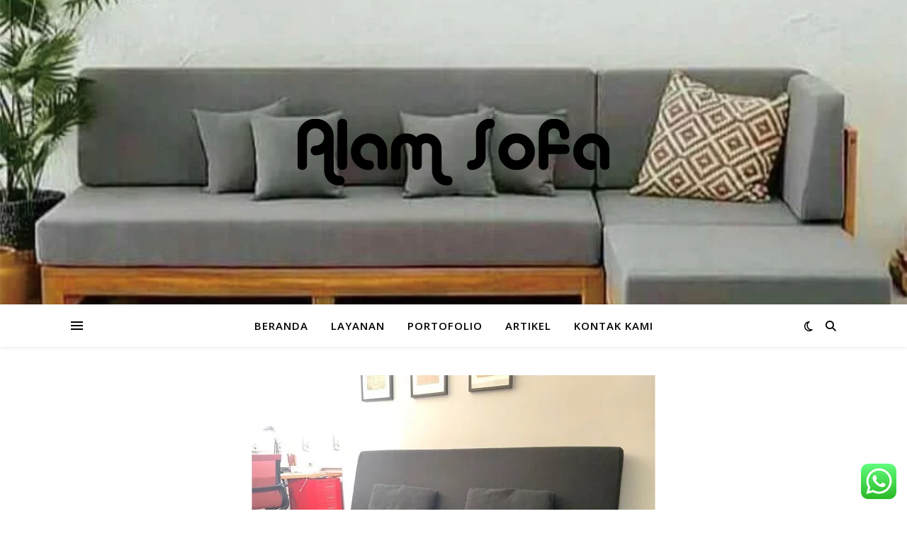

--- FILE ---
content_type: text/html; charset=UTF-8
request_url: https://alamsofa.com/alam-sofa-tips-membersihkan-dan-merawat-sofa-pada-ruang-tamu/
body_size: 22674
content:
<!DOCTYPE html><html dir="ltr" lang="id" prefix="og: https://ogp.me/ns#"><head><meta charset="UTF-8"><link rel="preconnect" href="https://fonts.gstatic.com/" crossorigin /><meta name="viewport" content="width=device-width, initial-scale=1.0" /><link rel="profile" href="https://gmpg.org/xfn/11"><title>Alam Sofa, Tips Membersihkan Dan Merawat Sofa Pada Ruang Tamu</title><meta name="description" content="Alam Sofa, Tips Membersihkan Dan Merawat Sofa Pada Ruang Tamu. Berbagai macam model dan bahan sofa pada ruang tamu beserta tips merawat dan membersihkannya" /><meta name="robots" content="max-image-preview:large" /><meta name="author" content="alamsofa"/><meta name="google-site-verification" content="hnCPuTxfLOd1wQAXweoJiMboiN7fUk4nrYB5B0G5-U0" /><meta name="msvalidate.01" content="73DD6869DD07E7C3A1759D4591C65184" /><meta name="keywords" content="merawat sofa kulit,merawat sofa kulit sintetis,cara merawat sofa kulit,cara merawat sofa kulit sintetis,cara merawat sofa,tips merawat sofa,cara merawat sofa kain" /><link rel="canonical" href="https://alamsofa.com/alam-sofa-tips-membersihkan-dan-merawat-sofa-pada-ruang-tamu/" /><meta name="generator" content="All in One SEO (AIOSEO) 4.7.7" /><meta property="og:locale" content="id_ID" /><meta property="og:site_name" content="Alam Sofa | Service Sofa Jogja | Service Sofa Jogja" /><meta property="og:type" content="activity" /><meta property="og:title" content="Alam Sofa, Tips Membersihkan Dan Merawat Sofa Pada Ruang Tamu" /><meta property="og:description" content="Alam Sofa, Tips Membersihkan Dan Merawat Sofa Pada Ruang Tamu. Berbagai macam model dan bahan sofa pada ruang tamu beserta tips merawat dan membersihkannya" /><meta property="og:url" content="https://alamsofa.com/alam-sofa-tips-membersihkan-dan-merawat-sofa-pada-ruang-tamu/" /><meta property="og:image" content="https://alamsofa.com/wp-content/uploads/2020/04/60.-Alam-Sofa-Tips-Membersihkan-Dan-Merawat-Sofa-Pada-Ruang-Tamu.jpg" /><meta property="og:image:secure_url" content="https://alamsofa.com/wp-content/uploads/2020/04/60.-Alam-Sofa-Tips-Membersihkan-Dan-Merawat-Sofa-Pada-Ruang-Tamu.jpg" /><meta property="og:image:width" content="570" /><meta property="og:image:height" content="431" /><meta name="twitter:card" content="summary" /><meta name="twitter:title" content="Alam Sofa, Tips Membersihkan Dan Merawat Sofa Pada Ruang Tamu" /><meta name="twitter:description" content="Alam Sofa, Tips Membersihkan Dan Merawat Sofa Pada Ruang Tamu. Berbagai macam model dan bahan sofa pada ruang tamu beserta tips merawat dan membersihkannya" /><meta name="twitter:image" content="https://alamsofa.com/wp-content/uploads/2020/04/60.-Alam-Sofa-Tips-Membersihkan-Dan-Merawat-Sofa-Pada-Ruang-Tamu.jpg" /> <script type="application/ld+json" class="aioseo-schema">{"@context":"https:\/\/schema.org","@graph":[{"@type":"Article","@id":"https:\/\/alamsofa.com\/alam-sofa-tips-membersihkan-dan-merawat-sofa-pada-ruang-tamu\/#article","name":"Alam Sofa, Tips Membersihkan Dan Merawat Sofa Pada Ruang Tamu","headline":"Alam Sofa, Tips Membersihkan Dan Merawat Sofa Pada Ruang Tamu","author":{"@id":"https:\/\/alamsofa.com\/author\/alamsofa\/#author"},"publisher":{"@id":"https:\/\/alamsofa.com\/#organization"},"image":{"@type":"ImageObject","url":"https:\/\/alamsofa.com\/wp-content\/uploads\/2020\/04\/60.-Alam-Sofa-Tips-Membersihkan-Dan-Merawat-Sofa-Pada-Ruang-Tamu.jpg","width":570,"height":431,"caption":"60. Alam Sofa, Tips Membersihkan Dan Merawat Sofa Pada Ruang Tamu"},"datePublished":"2020-12-04T19:06:02+07:00","dateModified":"2020-12-05T12:47:42+07:00","inLanguage":"id-ID","mainEntityOfPage":{"@id":"https:\/\/alamsofa.com\/alam-sofa-tips-membersihkan-dan-merawat-sofa-pada-ruang-tamu\/#webpage"},"isPartOf":{"@id":"https:\/\/alamsofa.com\/alam-sofa-tips-membersihkan-dan-merawat-sofa-pada-ruang-tamu\/#webpage"},"articleSection":"Cara Merawat Sofa, Cara Merawat Sofa Kain, Tips Merawat Sofa, Cara Merawat Sofa, Cara Merawat Sofa Kain, Cara Merawat Sofa Kulit, Cara Merawat Sofa Kulit Sintetis, Merawat Sofa Kulit, Merawat Sofa Kulit Sintetis, Tips Merawat Sofa"},{"@type":"BreadcrumbList","@id":"https:\/\/alamsofa.com\/alam-sofa-tips-membersihkan-dan-merawat-sofa-pada-ruang-tamu\/#breadcrumblist","itemListElement":[{"@type":"ListItem","@id":"https:\/\/alamsofa.com\/#listItem","position":1,"name":"Beranda","item":"https:\/\/alamsofa.com\/","nextItem":{"@type":"ListItem","@id":"https:\/\/alamsofa.com\/alam-sofa-tips-membersihkan-dan-merawat-sofa-pada-ruang-tamu\/#listItem","name":"Alam Sofa, Tips Membersihkan Dan Merawat Sofa Pada Ruang Tamu"}},{"@type":"ListItem","@id":"https:\/\/alamsofa.com\/alam-sofa-tips-membersihkan-dan-merawat-sofa-pada-ruang-tamu\/#listItem","position":2,"name":"Alam Sofa, Tips Membersihkan Dan Merawat Sofa Pada Ruang Tamu","previousItem":{"@type":"ListItem","@id":"https:\/\/alamsofa.com\/#listItem","name":"Beranda"}}]},{"@type":"Organization","@id":"https:\/\/alamsofa.com\/#organization","name":"Alam Sofa Service Sofa Jogja","description":"Service Sofa Jogja dan Reparasi Sofa Jogja Terbaik 24 Jam. Alam Service Sofa Jogja membantu anda untuk meperbaiki dan menservice sofa Anda dengan profesional.","url":"https:\/\/alamsofa.com\/","email":"info.alamsofa@gmail.com","telephone":"+6283103902219","logo":{"@type":"ImageObject","url":"https:\/\/alamsofa.com\/wp-content\/uploads\/2021\/09\/cropped-ALAM-KONTENs.png","@id":"https:\/\/alamsofa.com\/alam-sofa-tips-membersihkan-dan-merawat-sofa-pada-ruang-tamu\/#organizationLogo","width":440,"height":94,"caption":"Service Sofa Jogja"},"image":{"@id":"https:\/\/alamsofa.com\/alam-sofa-tips-membersihkan-dan-merawat-sofa-pada-ruang-tamu\/#organizationLogo"}},{"@type":"Person","@id":"https:\/\/alamsofa.com\/author\/alamsofa\/#author","url":"https:\/\/alamsofa.com\/author\/alamsofa\/","name":"alamsofa","image":{"@type":"ImageObject","@id":"https:\/\/alamsofa.com\/alam-sofa-tips-membersihkan-dan-merawat-sofa-pada-ruang-tamu\/#authorImage","url":"https:\/\/alamsofa.com\/wp-content\/litespeed\/avatar\/8eed869d75e70579b45200a48974328a.jpg?ver=1768942424","width":96,"height":96,"caption":"alamsofa"}},{"@type":"WebPage","@id":"https:\/\/alamsofa.com\/alam-sofa-tips-membersihkan-dan-merawat-sofa-pada-ruang-tamu\/#webpage","url":"https:\/\/alamsofa.com\/alam-sofa-tips-membersihkan-dan-merawat-sofa-pada-ruang-tamu\/","name":"Alam Sofa, Tips Membersihkan Dan Merawat Sofa Pada Ruang Tamu","description":"Alam Sofa, Tips Membersihkan Dan Merawat Sofa Pada Ruang Tamu. Berbagai macam model dan bahan sofa pada ruang tamu beserta tips merawat dan membersihkannya","inLanguage":"id-ID","isPartOf":{"@id":"https:\/\/alamsofa.com\/#website"},"breadcrumb":{"@id":"https:\/\/alamsofa.com\/alam-sofa-tips-membersihkan-dan-merawat-sofa-pada-ruang-tamu\/#breadcrumblist"},"author":{"@id":"https:\/\/alamsofa.com\/author\/alamsofa\/#author"},"creator":{"@id":"https:\/\/alamsofa.com\/author\/alamsofa\/#author"},"image":{"@type":"ImageObject","url":"https:\/\/alamsofa.com\/wp-content\/uploads\/2020\/04\/60.-Alam-Sofa-Tips-Membersihkan-Dan-Merawat-Sofa-Pada-Ruang-Tamu.jpg","@id":"https:\/\/alamsofa.com\/alam-sofa-tips-membersihkan-dan-merawat-sofa-pada-ruang-tamu\/#mainImage","width":570,"height":431,"caption":"60. Alam Sofa, Tips Membersihkan Dan Merawat Sofa Pada Ruang Tamu"},"primaryImageOfPage":{"@id":"https:\/\/alamsofa.com\/alam-sofa-tips-membersihkan-dan-merawat-sofa-pada-ruang-tamu\/#mainImage"},"datePublished":"2020-12-04T19:06:02+07:00","dateModified":"2020-12-05T12:47:42+07:00"},{"@type":"WebSite","@id":"https:\/\/alamsofa.com\/#website","url":"https:\/\/alamsofa.com\/","name":"Alam Sofa Jogja Service Sofa Jogja","description":"Service Sofa Jogja","inLanguage":"id-ID","publisher":{"@id":"https:\/\/alamsofa.com\/#organization"}}]}</script> <link rel='dns-prefetch' href='//fonts.googleapis.com' /><link rel="alternate" type="application/rss+xml" title="Alam Sofa | Service Sofa Jogja &raquo; Feed" href="https://alamsofa.com/feed/" /><link rel="alternate" type="application/rss+xml" title="Alam Sofa | Service Sofa Jogja &raquo; Umpan Komentar" href="https://alamsofa.com/comments/feed/" />
<style id="litespeed-ccss">.fa-angle-left:before{content:"\f104"}.fa-angle-right:before{content:"\f105"}.fa-chevron-down:before{content:"\f078"}.fa-moon:before{content:"\f186"}svg{max-width:100%}ul{box-sizing:border-box}:root{--wp--preset--font-size--normal:16px;--wp--preset--font-size--huge:42px}body{--wp--preset--color--black:#000;--wp--preset--color--cyan-bluish-gray:#abb8c3;--wp--preset--color--white:#fff;--wp--preset--color--pale-pink:#f78da7;--wp--preset--color--vivid-red:#cf2e2e;--wp--preset--color--luminous-vivid-orange:#ff6900;--wp--preset--color--luminous-vivid-amber:#fcb900;--wp--preset--color--light-green-cyan:#7bdcb5;--wp--preset--color--vivid-green-cyan:#00d084;--wp--preset--color--pale-cyan-blue:#8ed1fc;--wp--preset--color--vivid-cyan-blue:#0693e3;--wp--preset--color--vivid-purple:#9b51e0;--wp--preset--gradient--vivid-cyan-blue-to-vivid-purple:linear-gradient(135deg,rgba(6,147,227,1) 0%,#9b51e0 100%);--wp--preset--gradient--light-green-cyan-to-vivid-green-cyan:linear-gradient(135deg,#7adcb4 0%,#00d082 100%);--wp--preset--gradient--luminous-vivid-amber-to-luminous-vivid-orange:linear-gradient(135deg,rgba(252,185,0,1) 0%,rgba(255,105,0,1) 100%);--wp--preset--gradient--luminous-vivid-orange-to-vivid-red:linear-gradient(135deg,rgba(255,105,0,1) 0%,#cf2e2e 100%);--wp--preset--gradient--very-light-gray-to-cyan-bluish-gray:linear-gradient(135deg,#eee 0%,#a9b8c3 100%);--wp--preset--gradient--cool-to-warm-spectrum:linear-gradient(135deg,#4aeadc 0%,#9778d1 20%,#cf2aba 40%,#ee2c82 60%,#fb6962 80%,#fef84c 100%);--wp--preset--gradient--blush-light-purple:linear-gradient(135deg,#ffceec 0%,#9896f0 100%);--wp--preset--gradient--blush-bordeaux:linear-gradient(135deg,#fecda5 0%,#fe2d2d 50%,#6b003e 100%);--wp--preset--gradient--luminous-dusk:linear-gradient(135deg,#ffcb70 0%,#c751c0 50%,#4158d0 100%);--wp--preset--gradient--pale-ocean:linear-gradient(135deg,#fff5cb 0%,#b6e3d4 50%,#33a7b5 100%);--wp--preset--gradient--electric-grass:linear-gradient(135deg,#caf880 0%,#71ce7e 100%);--wp--preset--gradient--midnight:linear-gradient(135deg,#020381 0%,#2874fc 100%);--wp--preset--font-size--small:13px;--wp--preset--font-size--medium:20px;--wp--preset--font-size--large:36px;--wp--preset--font-size--x-large:42px;--wp--preset--spacing--20:.44rem;--wp--preset--spacing--30:.67rem;--wp--preset--spacing--40:1rem;--wp--preset--spacing--50:1.5rem;--wp--preset--spacing--60:2.25rem;--wp--preset--spacing--70:3.38rem;--wp--preset--spacing--80:5.06rem;--wp--preset--shadow--natural:6px 6px 9px rgba(0,0,0,.2);--wp--preset--shadow--deep:12px 12px 50px rgba(0,0,0,.4);--wp--preset--shadow--sharp:6px 6px 0px rgba(0,0,0,.2);--wp--preset--shadow--outlined:6px 6px 0px -3px rgba(255,255,255,1),6px 6px rgba(0,0,0,1);--wp--preset--shadow--crisp:6px 6px 0px rgba(0,0,0,1)}html{line-height:1.15;-ms-text-size-adjust:100%;-webkit-text-size-adjust:100%}article,aside,header,nav{display:block}a{text-decoration:none;background-color:transparent;-webkit-text-decoration-skip:objects}img{display:block;border-style:none}svg:not(:root){overflow:hidden}p,input{margin:0}input{overflow:visible}[type=submit]{-webkit-appearance:button}[type=submit]::-moz-focus-inner{border-style:none;padding:0}[type=submit]:-moz-focusring{outline:1px dotted ButtonText}[type=search]{-webkit-appearance:none!important;-moz-appearance:none!important;appearance:none!important}[type=search]{-webkit-appearance:textfield;outline-offset:-2px}[type=search]::-webkit-search-cancel-button,[type=search]::-webkit-search-decoration{-webkit-appearance:none}::-webkit-file-upload-button{-webkit-appearance:button;font:inherit}body{margin:0}ul{list-style:none;margin:0;padding:0}img{height:auto}img{max-width:100%}input{font-family:'Open Sans';outline:0;-webkit-border-radius:0}h1{margin:0;line-height:normal;clear:both}html{-webkit-box-sizing:border-box;-moz-box-sizing:border-box;box-sizing:border-box}*,*:before,*:after{-webkit-box-sizing:inherit;-moz-box-sizing:inherit;box-sizing:inherit;outline:0!important}.clear-fix:before,.clear-fix:after{content:"";display:table;table-layout:fixed}.clear-fix:after{clear:both}.cv-outer{display:table;width:100%;height:100%}.cv-inner{display:table-cell;vertical-align:middle;text-align:center}.boxed-wrapper{margin:0 auto}.main-content{padding-top:40px;padding-bottom:40px}h1{font-size:40px}p{margin-bottom:15px}#top-bar{text-align:center;box-shadow:0px 1px 5px rgba(0,0,0,.1)}.entry-header{position:relative;overflow:hidden}.header-logo{text-align:center}.header-logo a{display:block;margin:0 auto;text-transform:uppercase;font-size:100px;line-height:1}.header-logo a img{margin:0 auto}.site-description{display:inline-block;margin-top:15px;margin-bottom:0;font-size:17px;line-height:1.1}.main-nav-sidebar{display:inline-block}.main-nav-sidebar div{max-height:60px;position:relative;top:50%;transform:translateY(-50%);-webkit-transform:translateY(-50%);-ms-transform:translateY(-50%)}.main-nav-sidebar span{display:block;width:17px;height:2px;margin-bottom:3px}#main-nav{position:relative;z-index:1100!important;min-height:60px}#main-nav>div{position:relative}#main-menu{width:auto}#main-menu li{position:relative}#main-menu>li{display:inline-block;list-style:none}#main-menu li a{display:block;position:relative;padding:0 16px;margin-left:5px}#main-menu li a:first-child{margin-left:0}#main-menu>li>a{display:block;text-decoration:none}#main-menu li:first-child a{padding-left:0}#main-menu li:last-child a{padding-right:0}.mobile-menu-container{display:none;clear:both}.mobile-menu-btn{display:none;padding:0 15px;font-size:18px;line-height:60px}#mobile-menu{padding-bottom:15px}#mobile-menu li{position:relative;width:100%;text-align:center}#mobile-menu li a{display:block;position:relative;z-index:5}.main-nav-search{position:relative;float:right}.main-nav-search i{position:relative;z-index:10}.main-nav-search #searchform{position:absolute;top:50%;right:0;transform:translateY(-50%);-webkit-transform:translateY(-50%);-ms-transform:translateY(-50%)}.main-nav-search #searchform i{display:none}.main-nav-search #searchsubmit{display:none}.dark-mode-switcher{position:relative;z-index:1;float:left;padding-top:1px;font-size:16px;line-height:60px;margin-right:18px}#main-nav #searchform{position:absolute;top:0;left:0;z-index:1;width:100%}#main-nav #searchform input{width:100%;padding:0;border:0;letter-spacing:.4px;font-weight:600;text-align:center}#main-nav #searchform,#main-nav #searchform i,#main-nav #searchform #searchsubmit,.main-nav-search i:last-of-type{display:none}.sidebar-alt{width:100%;position:fixed;top:0;z-index:1200;height:100%;overflow-x:hidden}.sidebar-alt-close{display:none;position:fixed;top:0;left:0;z-index:1150;width:100%;height:100%}.sidebar-alt-close-btn{position:absolute;top:20px;right:30px;width:24px;height:24px}.sidebar-alt-close-btn span{content:'';position:absolute;top:50%;left:50%;width:18px;height:3px;margin-left:-9px}.sidebar-alt-close-btn span:first-child{-ms-transform:rotate(45deg);-webkit-transform:rotate(45deg);transform:rotate(45deg)}.sidebar-alt-close-btn span:last-child{-ms-transform:rotate(-45deg);-webkit-transform:rotate(-45deg);transform:rotate(-45deg)}.main-container{float:left;margin:0 auto;overflow:hidden}.post-media{position:relative;margin-bottom:18px}.post-header{text-align:center}.post-categories a{display:inline-block;font-size:12px;font-weight:700;letter-spacing:2px;text-transform:uppercase}.post-title{font-size:40px;line-height:44px;letter-spacing:.5px}.post-title{margin-bottom:13px}.post-meta span.meta-sep:last-child{display:none}.meta-sep{display:none}.post-date+span.meta-sep{display:inline}.post-media img{margin:0 auto}.post-media img{width:auto}.single-post .previous-post,.single-post .next-post{display:none;position:fixed;top:50%;margin-top:-37.5px;height:75px;line-height:75px}.single-post .previous-post{right:0}.single-post .next-post{left:0}.single-post .previous-post i,.single-post .next-post i{position:relative;z-index:10;padding:30px 10px}.single-post .previous-post img,.single-post .next-post img{position:absolute;z-index:9;max-width:75px}.single-post .previous-post img{right:-100px}.single-post .next-post img{left:-100px}#reply-title a{margin-bottom:44px;text-align:center;font-size:16px;line-height:24px;letter-spacing:1.5px;text-transform:uppercase}.comments-area input{padding:13px;font-size:14px;border-width:1px;border-style:solid}body{font-size:15px;line-height:24.6px}#main-menu li a{font-size:15px;line-height:60px;letter-spacing:1px;font-weight:600}#mobile-menu li{font-size:15px;line-height:35px;letter-spacing:1px;font-weight:600}.main-nav-search,#main-nav #s{font-size:15px;line-height:60px}.main-nav-sidebar{height:60px}h1,#reply-title a{font-family:'Playfair Display';font-weight:400}body{font-family:'Open Sans';font-size:15px;letter-spacing:0px}.fa-regular,.fa-solid{-moz-osx-font-smoothing:grayscale;-webkit-font-smoothing:antialiased;display:var(--fa-display,inline-block);font-style:normal;font-variant:normal;line-height:1;text-rendering:auto}.fa-regular,.fa-solid{font-family:"Font Awesome 6 Free"}.fa-angle-right:before{content:"\f105"}.fa-magnifying-glass:before{content:"\f002"}.fa-chevron-down:before{content:"\f078"}.fa-xmark:before{content:"\f00d"}.fa-moon:before{content:"\f186"}.fa-angle-left:before{content:"\f104"}:host,:root{--fa-style-family-brands:"Font Awesome 6 Brands";--fa-font-brands:normal 400 1em/1 "Font Awesome 6 Brands"}:host,:root{--fa-font-regular:normal 400 1em/1 "Font Awesome 6 Free"}.fa-regular{font-weight:400}:host,:root{--fa-style-family-classic:"Font Awesome 6 Free";--fa-font-solid:normal 900 1em/1 "Font Awesome 6 Free"}.fa-solid{font-weight:900}@media screen and (max-width:979px){.header-logo a{font-size:80px!important;line-height:1!important}.site-description{font-size:13px!important}#top-bar>div,#main-nav>div,.main-content{padding-left:30px;padding-right:30px}.main-menu-container,#main-menu{display:none}.mobile-menu-btn{display:inline-block}.main-nav-sidebar{position:absolute;top:0;left:30px;z-index:1;float:none;margin:0}.main-nav-icons{position:absolute;top:0;right:30px;z-index:2;float:none;margin:0}#main-nav{text-align:center!important}.main-container{width:100%!important;margin:0!important}}@media screen and (max-width:640px){#page-header .entry-header{height:auto;padding:70px 0}.header-logo{padding-top:0!important}.header-logo a{font-size:45px!important;line-height:1!important}.sidebar-alt{padding-left:20px!important;padding-right:20px!important}}@media screen and (max-width:480px){#top-bar>div,#main-nav>div,.main-content{padding-left:20px!important;padding-right:20px!important}.single-navigation{display:none!important}.post-title{font-size:33px;line-height:38px!important}.main-nav-sidebar{left:20px!important}.main-nav-icons{right:20px!important}}@media screen and (max-width:1280px){.entry-header{height:430px!important}}@media screen and (max-width:1080px){.entry-header{height:350px!important}.logo-img{max-width:400px!important}}@media screen and (max-width:880px){.entry-header{height:290px!important}.logo-img{max-width:300px!important}}@media screen and (max-width:750px){.entry-header{height:250px!important}.logo-img{max-width:250px!important}}@media screen and (max-width:690px){.entry-header{height:210px!important}.logo-img{max-width:200px!important}}@media screen and (max-width:550px){.entry-header{height:auto!important;padding:50px 0!important}}.lazy-hidden{opacity:.2;background-color:#fff}.lazy-hidden{background-color:#fff}body{background-color:#fff}#top-bar{background-color:#fff}@media screen and (max-width:979px){.top-bar-socials{float:none!important}}.header-logo a,.site-description{color:#111}.entry-header{background-color:#fff}#main-nav{background-color:#fff;box-shadow:0px 1px 5px rgba(0,0,0,.1)}#main-nav a,#main-nav i,#main-nav #s{color:#000}.main-nav-sidebar span,.sidebar-alt-close-btn span{background-color:#000}#main-nav #s{background-color:#fff}#main-nav #s::-webkit-input-placeholder{color:rgba(0,0,0,.7)}#main-nav #s::-moz-placeholder{color:rgba(0,0,0,.7)}#main-nav #s:-ms-input-placeholder{color:rgba(0,0,0,.7)}#main-nav #s:-moz-placeholder{color:rgba(0,0,0,.7)}.sidebar-alt,.main-content,.page-content input{background-color:#fff}.page-content,.page-content input{color:#464646}.page-content h1{color:#030303}.page-content input::-webkit-input-placeholder{color:#a1a1a1}.page-content input::-moz-placeholder{color:#a1a1a1}.page-content input:-ms-input-placeholder{color:#a1a1a1}.page-content input:-moz-placeholder{color:#a1a1a1}a,.post-categories{color:#ca9b52}.page-content input{border-color:#e8e8e8}.single-navigation i{color:#fff;background-color:#333}.image-overlay{color:#fff;background-color:rgba(73,73,73,.3)}.header-logo a{font-family:'Open Sans'}#main-menu li a{font-family:'Open Sans'}#mobile-menu li{font-family:'Open Sans'}#main-menu li a,#mobile-menu li{text-transform:uppercase}.boxed-wrapper{max-width:1160px}.sidebar-alt{max-width:340px;left:-340px;padding:85px 35px 0}.main-container{width:100%}#top-bar>div,#main-nav>div,.main-content{padding-left:40px;padding-right:40px}.top-bar-socials{float:right}.entry-header{height:500px;background-image:url(https://alamsofa.com/wp-content/uploads/2021/02/cropped-Jasa-Service-Sofa-dan-Springbed-Jogja-2-1.jpg);background-size:cover}.entry-header{background-position:center center}.logo-img{max-width:500px}.site-description{display:none}#main-nav{text-align:center}.main-nav-sidebar{position:absolute;top:0;left:40px;z-index:1}.main-nav-icons{position:absolute;top:0;right:40px;z-index:2}</style><script src="[data-uri]" defer></script><script data-optimized="1" src="https://alamsofa.com/wp-content/plugins/litespeed-cache/assets/js/webfontloader.min.js" defer></script><link rel="preload" data-asynced="1" data-optimized="2" as="style" onload="this.onload=null;this.rel='stylesheet'" href="https://alamsofa.com/wp-content/litespeed/css/212e6d9367e00af87188f389ebd636e6.css?ver=45790" /><script src="[data-uri]" defer></script> <style id='classic-theme-styles-inline-css' type='text/css'>/*! This file is auto-generated */
.wp-block-button__link{color:#fff;background-color:#32373c;border-radius:9999px;box-shadow:none;text-decoration:none;padding:calc(.667em + 2px) calc(1.333em + 2px);font-size:1.125em}.wp-block-file__button{background:#32373c;color:#fff;text-decoration:none}</style><style id='global-styles-inline-css' type='text/css'>body{--wp--preset--color--black: #000000;--wp--preset--color--cyan-bluish-gray: #abb8c3;--wp--preset--color--white: #ffffff;--wp--preset--color--pale-pink: #f78da7;--wp--preset--color--vivid-red: #cf2e2e;--wp--preset--color--luminous-vivid-orange: #ff6900;--wp--preset--color--luminous-vivid-amber: #fcb900;--wp--preset--color--light-green-cyan: #7bdcb5;--wp--preset--color--vivid-green-cyan: #00d084;--wp--preset--color--pale-cyan-blue: #8ed1fc;--wp--preset--color--vivid-cyan-blue: #0693e3;--wp--preset--color--vivid-purple: #9b51e0;--wp--preset--gradient--vivid-cyan-blue-to-vivid-purple: linear-gradient(135deg,rgba(6,147,227,1) 0%,rgb(155,81,224) 100%);--wp--preset--gradient--light-green-cyan-to-vivid-green-cyan: linear-gradient(135deg,rgb(122,220,180) 0%,rgb(0,208,130) 100%);--wp--preset--gradient--luminous-vivid-amber-to-luminous-vivid-orange: linear-gradient(135deg,rgba(252,185,0,1) 0%,rgba(255,105,0,1) 100%);--wp--preset--gradient--luminous-vivid-orange-to-vivid-red: linear-gradient(135deg,rgba(255,105,0,1) 0%,rgb(207,46,46) 100%);--wp--preset--gradient--very-light-gray-to-cyan-bluish-gray: linear-gradient(135deg,rgb(238,238,238) 0%,rgb(169,184,195) 100%);--wp--preset--gradient--cool-to-warm-spectrum: linear-gradient(135deg,rgb(74,234,220) 0%,rgb(151,120,209) 20%,rgb(207,42,186) 40%,rgb(238,44,130) 60%,rgb(251,105,98) 80%,rgb(254,248,76) 100%);--wp--preset--gradient--blush-light-purple: linear-gradient(135deg,rgb(255,206,236) 0%,rgb(152,150,240) 100%);--wp--preset--gradient--blush-bordeaux: linear-gradient(135deg,rgb(254,205,165) 0%,rgb(254,45,45) 50%,rgb(107,0,62) 100%);--wp--preset--gradient--luminous-dusk: linear-gradient(135deg,rgb(255,203,112) 0%,rgb(199,81,192) 50%,rgb(65,88,208) 100%);--wp--preset--gradient--pale-ocean: linear-gradient(135deg,rgb(255,245,203) 0%,rgb(182,227,212) 50%,rgb(51,167,181) 100%);--wp--preset--gradient--electric-grass: linear-gradient(135deg,rgb(202,248,128) 0%,rgb(113,206,126) 100%);--wp--preset--gradient--midnight: linear-gradient(135deg,rgb(2,3,129) 0%,rgb(40,116,252) 100%);--wp--preset--font-size--small: 13px;--wp--preset--font-size--medium: 20px;--wp--preset--font-size--large: 36px;--wp--preset--font-size--x-large: 42px;--wp--preset--spacing--20: 0.44rem;--wp--preset--spacing--30: 0.67rem;--wp--preset--spacing--40: 1rem;--wp--preset--spacing--50: 1.5rem;--wp--preset--spacing--60: 2.25rem;--wp--preset--spacing--70: 3.38rem;--wp--preset--spacing--80: 5.06rem;--wp--preset--shadow--natural: 6px 6px 9px rgba(0, 0, 0, 0.2);--wp--preset--shadow--deep: 12px 12px 50px rgba(0, 0, 0, 0.4);--wp--preset--shadow--sharp: 6px 6px 0px rgba(0, 0, 0, 0.2);--wp--preset--shadow--outlined: 6px 6px 0px -3px rgba(255, 255, 255, 1), 6px 6px rgba(0, 0, 0, 1);--wp--preset--shadow--crisp: 6px 6px 0px rgba(0, 0, 0, 1);}:where(.is-layout-flex){gap: 0.5em;}:where(.is-layout-grid){gap: 0.5em;}body .is-layout-flex{display: flex;}body .is-layout-flex{flex-wrap: wrap;align-items: center;}body .is-layout-flex > *{margin: 0;}body .is-layout-grid{display: grid;}body .is-layout-grid > *{margin: 0;}:where(.wp-block-columns.is-layout-flex){gap: 2em;}:where(.wp-block-columns.is-layout-grid){gap: 2em;}:where(.wp-block-post-template.is-layout-flex){gap: 1.25em;}:where(.wp-block-post-template.is-layout-grid){gap: 1.25em;}.has-black-color{color: var(--wp--preset--color--black) !important;}.has-cyan-bluish-gray-color{color: var(--wp--preset--color--cyan-bluish-gray) !important;}.has-white-color{color: var(--wp--preset--color--white) !important;}.has-pale-pink-color{color: var(--wp--preset--color--pale-pink) !important;}.has-vivid-red-color{color: var(--wp--preset--color--vivid-red) !important;}.has-luminous-vivid-orange-color{color: var(--wp--preset--color--luminous-vivid-orange) !important;}.has-luminous-vivid-amber-color{color: var(--wp--preset--color--luminous-vivid-amber) !important;}.has-light-green-cyan-color{color: var(--wp--preset--color--light-green-cyan) !important;}.has-vivid-green-cyan-color{color: var(--wp--preset--color--vivid-green-cyan) !important;}.has-pale-cyan-blue-color{color: var(--wp--preset--color--pale-cyan-blue) !important;}.has-vivid-cyan-blue-color{color: var(--wp--preset--color--vivid-cyan-blue) !important;}.has-vivid-purple-color{color: var(--wp--preset--color--vivid-purple) !important;}.has-black-background-color{background-color: var(--wp--preset--color--black) !important;}.has-cyan-bluish-gray-background-color{background-color: var(--wp--preset--color--cyan-bluish-gray) !important;}.has-white-background-color{background-color: var(--wp--preset--color--white) !important;}.has-pale-pink-background-color{background-color: var(--wp--preset--color--pale-pink) !important;}.has-vivid-red-background-color{background-color: var(--wp--preset--color--vivid-red) !important;}.has-luminous-vivid-orange-background-color{background-color: var(--wp--preset--color--luminous-vivid-orange) !important;}.has-luminous-vivid-amber-background-color{background-color: var(--wp--preset--color--luminous-vivid-amber) !important;}.has-light-green-cyan-background-color{background-color: var(--wp--preset--color--light-green-cyan) !important;}.has-vivid-green-cyan-background-color{background-color: var(--wp--preset--color--vivid-green-cyan) !important;}.has-pale-cyan-blue-background-color{background-color: var(--wp--preset--color--pale-cyan-blue) !important;}.has-vivid-cyan-blue-background-color{background-color: var(--wp--preset--color--vivid-cyan-blue) !important;}.has-vivid-purple-background-color{background-color: var(--wp--preset--color--vivid-purple) !important;}.has-black-border-color{border-color: var(--wp--preset--color--black) !important;}.has-cyan-bluish-gray-border-color{border-color: var(--wp--preset--color--cyan-bluish-gray) !important;}.has-white-border-color{border-color: var(--wp--preset--color--white) !important;}.has-pale-pink-border-color{border-color: var(--wp--preset--color--pale-pink) !important;}.has-vivid-red-border-color{border-color: var(--wp--preset--color--vivid-red) !important;}.has-luminous-vivid-orange-border-color{border-color: var(--wp--preset--color--luminous-vivid-orange) !important;}.has-luminous-vivid-amber-border-color{border-color: var(--wp--preset--color--luminous-vivid-amber) !important;}.has-light-green-cyan-border-color{border-color: var(--wp--preset--color--light-green-cyan) !important;}.has-vivid-green-cyan-border-color{border-color: var(--wp--preset--color--vivid-green-cyan) !important;}.has-pale-cyan-blue-border-color{border-color: var(--wp--preset--color--pale-cyan-blue) !important;}.has-vivid-cyan-blue-border-color{border-color: var(--wp--preset--color--vivid-cyan-blue) !important;}.has-vivid-purple-border-color{border-color: var(--wp--preset--color--vivid-purple) !important;}.has-vivid-cyan-blue-to-vivid-purple-gradient-background{background: var(--wp--preset--gradient--vivid-cyan-blue-to-vivid-purple) !important;}.has-light-green-cyan-to-vivid-green-cyan-gradient-background{background: var(--wp--preset--gradient--light-green-cyan-to-vivid-green-cyan) !important;}.has-luminous-vivid-amber-to-luminous-vivid-orange-gradient-background{background: var(--wp--preset--gradient--luminous-vivid-amber-to-luminous-vivid-orange) !important;}.has-luminous-vivid-orange-to-vivid-red-gradient-background{background: var(--wp--preset--gradient--luminous-vivid-orange-to-vivid-red) !important;}.has-very-light-gray-to-cyan-bluish-gray-gradient-background{background: var(--wp--preset--gradient--very-light-gray-to-cyan-bluish-gray) !important;}.has-cool-to-warm-spectrum-gradient-background{background: var(--wp--preset--gradient--cool-to-warm-spectrum) !important;}.has-blush-light-purple-gradient-background{background: var(--wp--preset--gradient--blush-light-purple) !important;}.has-blush-bordeaux-gradient-background{background: var(--wp--preset--gradient--blush-bordeaux) !important;}.has-luminous-dusk-gradient-background{background: var(--wp--preset--gradient--luminous-dusk) !important;}.has-pale-ocean-gradient-background{background: var(--wp--preset--gradient--pale-ocean) !important;}.has-electric-grass-gradient-background{background: var(--wp--preset--gradient--electric-grass) !important;}.has-midnight-gradient-background{background: var(--wp--preset--gradient--midnight) !important;}.has-small-font-size{font-size: var(--wp--preset--font-size--small) !important;}.has-medium-font-size{font-size: var(--wp--preset--font-size--medium) !important;}.has-large-font-size{font-size: var(--wp--preset--font-size--large) !important;}.has-x-large-font-size{font-size: var(--wp--preset--font-size--x-large) !important;}
.wp-block-navigation a:where(:not(.wp-element-button)){color: inherit;}
:where(.wp-block-post-template.is-layout-flex){gap: 1.25em;}:where(.wp-block-post-template.is-layout-grid){gap: 1.25em;}
:where(.wp-block-columns.is-layout-flex){gap: 2em;}:where(.wp-block-columns.is-layout-grid){gap: 2em;}
.wp-block-pullquote{font-size: 1.5em;line-height: 1.6;}</style> <script type="text/javascript" src="https://alamsofa.com/wp-includes/js/jquery/jquery.min.js?ver=3.7.1" id="jquery-core-js"></script> <script type="text/javascript" id="jquery-lazyloadxt-js-extra" src="[data-uri]" defer></script> <script type="text/javascript" id="jquery-lazyloadxt-extend-js-extra" src="[data-uri]" defer></script> <link rel="https://api.w.org/" href="https://alamsofa.com/wp-json/" /><link rel="alternate" type="application/json" href="https://alamsofa.com/wp-json/wp/v2/posts/393" /><link rel="EditURI" type="application/rsd+xml" title="RSD" href="https://alamsofa.com/xmlrpc.php?rsd" /><meta name="generator" content="WordPress 6.5.7" /><link rel='shortlink' href='https://alamsofa.com/?p=393' /><link rel="alternate" type="application/json+oembed" href="https://alamsofa.com/wp-json/oembed/1.0/embed?url=https%3A%2F%2Falamsofa.com%2Falam-sofa-tips-membersihkan-dan-merawat-sofa-pada-ruang-tamu%2F" /><link rel="alternate" type="text/xml+oembed" href="https://alamsofa.com/wp-json/oembed/1.0/embed?url=https%3A%2F%2Falamsofa.com%2Falam-sofa-tips-membersihkan-dan-merawat-sofa-pada-ruang-tamu%2F&#038;format=xml" /><style id="ashe_dynamic_css">body {background-color: #ffffff;}#top-bar {background-color: #ffffff;}#top-bar a {color: #000000;}#top-bar a:hover,#top-bar li.current-menu-item > a,#top-bar li.current-menu-ancestor > a,#top-bar .sub-menu li.current-menu-item > a,#top-bar .sub-menu li.current-menu-ancestor> a {color: #ca9b52;}#top-menu .sub-menu,#top-menu .sub-menu a {background-color: #ffffff;border-color: rgba(0,0,0, 0.05);}@media screen and ( max-width: 979px ) {.top-bar-socials {float: none !important;}.top-bar-socials a {line-height: 40px !important;}}.header-logo a,.site-description {color: #111111;}.entry-header {background-color: #ffffff;}#main-nav {background-color: #ffffff;box-shadow: 0px 1px 5px rgba(0,0,0, 0.1);}#featured-links h6 {background-color: rgba(255,255,255, 0.85);color: #000000;}#main-nav a,#main-nav i,#main-nav #s {color: #000000;}.main-nav-sidebar span,.sidebar-alt-close-btn span {background-color: #000000;}#main-nav a:hover,#main-nav i:hover,#main-nav li.current-menu-item > a,#main-nav li.current-menu-ancestor > a,#main-nav .sub-menu li.current-menu-item > a,#main-nav .sub-menu li.current-menu-ancestor> a {color: #ca9b52;}.main-nav-sidebar:hover span {background-color: #ca9b52;}#main-menu .sub-menu,#main-menu .sub-menu a {background-color: #ffffff;border-color: rgba(0,0,0, 0.05);}#main-nav #s {background-color: #ffffff;}#main-nav #s::-webkit-input-placeholder { /* Chrome/Opera/Safari */color: rgba(0,0,0, 0.7);}#main-nav #s::-moz-placeholder { /* Firefox 19+ */color: rgba(0,0,0, 0.7);}#main-nav #s:-ms-input-placeholder { /* IE 10+ */color: rgba(0,0,0, 0.7);}#main-nav #s:-moz-placeholder { /* Firefox 18- */color: rgba(0,0,0, 0.7);}/* Background */.sidebar-alt,#featured-links,.main-content,.featured-slider-area,.page-content select,.page-content input,.page-content textarea {background-color: #ffffff;}/* Text */.page-content,.page-content select,.page-content input,.page-content textarea,.page-content .post-author a,.page-content .ashe-widget a,.page-content .comment-author {color: #464646;}/* Title */.page-content h1,.page-content h2,.page-content h3,.page-content h4,.page-content h5,.page-content h6,.page-content .post-title a,.page-content .author-description h4 a,.page-content .related-posts h4 a,.page-content .blog-pagination .previous-page a,.page-content .blog-pagination .next-page a,blockquote,.page-content .post-share a {color: #030303;}.page-content .post-title a:hover {color: rgba(3,3,3, 0.75);}/* Meta */.page-content .post-date,.page-content .post-comments,.page-content .post-author,.page-content [data-layout*="list"] .post-author a,.page-content .related-post-date,.page-content .comment-meta a,.page-content .author-share a,.page-content .post-tags a,.page-content .tagcloud a,.widget_categories li,.widget_archive li,.ahse-subscribe-box p,.rpwwt-post-author,.rpwwt-post-categories,.rpwwt-post-date,.rpwwt-post-comments-number {color: #a1a1a1;}.page-content input::-webkit-input-placeholder { /* Chrome/Opera/Safari */color: #a1a1a1;}.page-content input::-moz-placeholder { /* Firefox 19+ */color: #a1a1a1;}.page-content input:-ms-input-placeholder { /* IE 10+ */color: #a1a1a1;}.page-content input:-moz-placeholder { /* Firefox 18- */color: #a1a1a1;}/* Accent */a,.post-categories,.page-content .ashe-widget.widget_text a {color: #ca9b52;}/* Disable TMP.page-content .elementor a,.page-content .elementor a:hover {color: inherit;}*/.ps-container > .ps-scrollbar-y-rail > .ps-scrollbar-y {background: #ca9b52;}a:not(.header-logo-a):hover {color: rgba(202,155,82, 0.8);}blockquote {border-color: #ca9b52;}/* Selection */::-moz-selection {color: #ffffff;background: #ca9b52;}::selection {color: #ffffff;background: #ca9b52;}/* Border */.page-content .post-footer,[data-layout*="list"] .blog-grid > li,.page-content .author-description,.page-content .related-posts,.page-content .entry-comments,.page-content .ashe-widget li,.page-content #wp-calendar,.page-content #wp-calendar caption,.page-content #wp-calendar tbody td,.page-content .widget_nav_menu li a,.page-content .tagcloud a,.page-content select,.page-content input,.page-content textarea,.widget-title h2:before,.widget-title h2:after,.post-tags a,.gallery-caption,.wp-caption-text,table tr,table th,table td,pre,.category-description {border-color: #e8e8e8;}hr {background-color: #e8e8e8;}/* Buttons */.widget_search i,.widget_search #searchsubmit,.wp-block-search button,.single-navigation i,.page-content .submit,.page-content .blog-pagination.numeric a,.page-content .blog-pagination.load-more a,.page-content .ashe-subscribe-box input[type="submit"],.page-content .widget_wysija input[type="submit"],.page-content .post-password-form input[type="submit"],.page-content .wpcf7 [type="submit"] {color: #ffffff;background-color: #333333;}.single-navigation i:hover,.page-content .submit:hover,.ashe-boxed-style .page-content .submit:hover,.page-content .blog-pagination.numeric a:hover,.ashe-boxed-style .page-content .blog-pagination.numeric a:hover,.page-content .blog-pagination.numeric span,.page-content .blog-pagination.load-more a:hover,.page-content .ashe-subscribe-box input[type="submit"]:hover,.page-content .widget_wysija input[type="submit"]:hover,.page-content .post-password-form input[type="submit"]:hover,.page-content .wpcf7 [type="submit"]:hover {color: #ffffff;background-color: #ca9b52;}/* Image Overlay */.image-overlay,#infscr-loading,.page-content h4.image-overlay {color: #ffffff;background-color: rgba(73,73,73, 0.3);}.image-overlay a,.post-slider .prev-arrow,.post-slider .next-arrow,.page-content .image-overlay a,#featured-slider .slick-arrow,#featured-slider .slider-dots {color: #ffffff;}.slide-caption {background: rgba(255,255,255, 0.95);}#featured-slider .slick-active {background: #ffffff;}#page-footer,#page-footer select,#page-footer input,#page-footer textarea {background-color: #f6f6f6;color: #333333;}#page-footer,#page-footer a,#page-footer select,#page-footer input,#page-footer textarea {color: #333333;}#page-footer #s::-webkit-input-placeholder { /* Chrome/Opera/Safari */color: #333333;}#page-footer #s::-moz-placeholder { /* Firefox 19+ */color: #333333;}#page-footer #s:-ms-input-placeholder { /* IE 10+ */color: #333333;}#page-footer #s:-moz-placeholder { /* Firefox 18- */color: #333333;}/* Title */#page-footer h1,#page-footer h2,#page-footer h3,#page-footer h4,#page-footer h5,#page-footer h6 {color: #111111;}#page-footer a:hover {color: #ca9b52;}/* Border */#page-footer a,#page-footer .ashe-widget li,#page-footer #wp-calendar,#page-footer #wp-calendar caption,#page-footer #wp-calendar tbody td,#page-footer .widget_nav_menu li a,#page-footer select,#page-footer input,#page-footer textarea,#page-footer .widget-title h2:before,#page-footer .widget-title h2:after,.footer-widgets {border-color: #e0dbdb;}#page-footer hr {background-color: #e0dbdb;}.ashe-preloader-wrap {background-color: #ffffff;}@media screen and ( max-width: 768px ) {#featured-links {display: none;}}@media screen and ( max-width: 640px ) {.related-posts {display: none;}}.header-logo a {font-family: 'Open Sans';}#top-menu li a {font-family: 'Open Sans';}#main-menu li a {font-family: 'Open Sans';}#mobile-menu li,.mobile-menu-btn a {font-family: 'Open Sans';}#top-menu li a,#main-menu li a,#mobile-menu li,.mobile-menu-btn a {text-transform: uppercase;}.boxed-wrapper {max-width: 1160px;}.sidebar-alt {max-width: 340px;left: -340px; padding: 85px 35px 0px;}.sidebar-left,.sidebar-right {width: 307px;}.main-container {width: 100%;}#top-bar > div,#main-nav > div,#featured-links,.main-content,.page-footer-inner,.featured-slider-area.boxed-wrapper {padding-left: 40px;padding-right: 40px;}[data-layout*="list"] .blog-grid .has-post-thumbnail .post-media {float: left;max-width: 300px;width: 100%;}[data-layout*="list"] .blog-grid .has-post-thumbnail .post-content-wrap {width: calc(100% - 300px);width: -webkit-calc(100% - 300px);float: left;padding-left: 37px;}[data-layout*="list"] .blog-grid > li {padding-bottom: 39px;}[data-layout*="list"] .blog-grid > li {margin-bottom: 39px;}[data-layout*="list"] .blog-grid .post-header, [data-layout*="list"] .blog-grid .read-more {text-align: left;}#top-menu {float: left;}.top-bar-socials {float: right;}.entry-header {height: 500px;background-image:url(https://alamsofa.com/wp-content/uploads/2021/02/cropped-Jasa-Service-Sofa-dan-Springbed-Jogja-2-1.jpg.webp);background-size: cover;}.entry-header {background-position: center center;}.logo-img {max-width: 500px;}.mini-logo a {max-width: 70px;}.header-logo a:not(.logo-img),.site-description {display: none;}#main-nav {text-align: center;}.main-nav-sidebar {position: absolute;top: 0px;left: 40px;z-index: 1;}.main-nav-icons {position: absolute;top: 0px;right: 40px;z-index: 2;}.mini-logo {position: absolute;left: auto;top: 0;}.main-nav-sidebar ~ .mini-logo {margin-left: 30px;}#featured-links .featured-link {margin-right: 20px;}#featured-links .featured-link:last-of-type {margin-right: 0;}#featured-links .featured-link {width: calc( (100% - -20px) / 0 - 1px);width: -webkit-calc( (100% - -20px) / 0- 1px);}.featured-link:nth-child(1) .cv-inner {display: none;}.featured-link:nth-child(2) .cv-inner {display: none;}.featured-link:nth-child(3) .cv-inner {display: none;}.blog-grid > li {width: 100%;margin-bottom: 30px;}.footer-widgets > .ashe-widget {width: 30%;margin-right: 5%;}.footer-widgets > .ashe-widget:nth-child(3n+3) {margin-right: 0;}.footer-widgets > .ashe-widget:nth-child(3n+4) {clear: both;}.copyright-info {float: right;}.footer-socials {float: left;}.woocommerce div.product .stock,.woocommerce div.product p.price,.woocommerce div.product span.price,.woocommerce ul.products li.product .price,.woocommerce-Reviews .woocommerce-review__author,.woocommerce form .form-row .required,.woocommerce form .form-row.woocommerce-invalid label,.woocommerce .page-content div.product .woocommerce-tabs ul.tabs li a {color: #464646;}.woocommerce a.remove:hover {color: #464646 !important;}.woocommerce a.remove,.woocommerce .product_meta,.page-content .woocommerce-breadcrumb,.page-content .woocommerce-review-link,.page-content .woocommerce-breadcrumb a,.page-content .woocommerce-MyAccount-navigation-link a,.woocommerce .woocommerce-info:before,.woocommerce .page-content .woocommerce-result-count,.woocommerce-page .page-content .woocommerce-result-count,.woocommerce-Reviews .woocommerce-review__published-date,.woocommerce .product_list_widget .quantity,.woocommerce .widget_products .amount,.woocommerce .widget_price_filter .price_slider_amount,.woocommerce .widget_recently_viewed_products .amount,.woocommerce .widget_top_rated_products .amount,.woocommerce .widget_recent_reviews .reviewer {color: #a1a1a1;}.woocommerce a.remove {color: #a1a1a1 !important;}p.demo_store,.woocommerce-store-notice,.woocommerce span.onsale { background-color: #ca9b52;}.woocommerce .star-rating::before,.woocommerce .star-rating span::before,.woocommerce .page-content ul.products li.product .button,.page-content .woocommerce ul.products li.product .button,.page-content .woocommerce-MyAccount-navigation-link.is-active a,.page-content .woocommerce-MyAccount-navigation-link a:hover { color: #ca9b52;}.woocommerce form.login,.woocommerce form.register,.woocommerce-account fieldset,.woocommerce form.checkout_coupon,.woocommerce .woocommerce-info,.woocommerce .woocommerce-error,.woocommerce .woocommerce-message,.woocommerce .widget_shopping_cart .total,.woocommerce.widget_shopping_cart .total,.woocommerce-Reviews .comment_container,.woocommerce-cart #payment ul.payment_methods,#add_payment_method #payment ul.payment_methods,.woocommerce-checkout #payment ul.payment_methods,.woocommerce div.product .woocommerce-tabs ul.tabs::before,.woocommerce div.product .woocommerce-tabs ul.tabs::after,.woocommerce div.product .woocommerce-tabs ul.tabs li,.woocommerce .woocommerce-MyAccount-navigation-link,.select2-container--default .select2-selection--single {border-color: #e8e8e8;}.woocommerce-cart #payment,#add_payment_method #payment,.woocommerce-checkout #payment,.woocommerce .woocommerce-info,.woocommerce .woocommerce-error,.woocommerce .woocommerce-message,.woocommerce div.product .woocommerce-tabs ul.tabs li {background-color: rgba(232,232,232, 0.3);}.woocommerce-cart #payment div.payment_box::before,#add_payment_method #payment div.payment_box::before,.woocommerce-checkout #payment div.payment_box::before {border-color: rgba(232,232,232, 0.5);}.woocommerce-cart #payment div.payment_box,#add_payment_method #payment div.payment_box,.woocommerce-checkout #payment div.payment_box {background-color: rgba(232,232,232, 0.5);}.page-content .woocommerce input.button,.page-content .woocommerce a.button,.page-content .woocommerce a.button.alt,.page-content .woocommerce button.button.alt,.page-content .woocommerce input.button.alt,.page-content .woocommerce #respond input#submit.alt,.woocommerce .page-content .widget_product_search input[type="submit"],.woocommerce .page-content .woocommerce-message .button,.woocommerce .page-content a.button.alt,.woocommerce .page-content button.button.alt,.woocommerce .page-content #respond input#submit,.woocommerce .page-content .widget_price_filter .button,.woocommerce .page-content .woocommerce-message .button,.woocommerce-page .page-content .woocommerce-message .button,.woocommerce .page-content nav.woocommerce-pagination ul li a,.woocommerce .page-content nav.woocommerce-pagination ul li span {color: #ffffff;background-color: #333333;}.page-content .woocommerce input.button:hover,.page-content .woocommerce a.button:hover,.page-content .woocommerce a.button.alt:hover,.ashe-boxed-style .page-content .woocommerce a.button.alt:hover,.page-content .woocommerce button.button.alt:hover,.page-content .woocommerce input.button.alt:hover,.page-content .woocommerce #respond input#submit.alt:hover,.woocommerce .page-content .woocommerce-message .button:hover,.woocommerce .page-content a.button.alt:hover,.woocommerce .page-content button.button.alt:hover,.ashe-boxed-style.woocommerce .page-content button.button.alt:hover,.ashe-boxed-style.woocommerce .page-content #respond input#submit:hover,.woocommerce .page-content #respond input#submit:hover,.woocommerce .page-content .widget_price_filter .button:hover,.woocommerce .page-content .woocommerce-message .button:hover,.woocommerce-page .page-content .woocommerce-message .button:hover,.woocommerce .page-content nav.woocommerce-pagination ul li a:hover,.woocommerce .page-content nav.woocommerce-pagination ul li span.current {color: #ffffff;background-color: #ca9b52;}.woocommerce .page-content nav.woocommerce-pagination ul li a.prev,.woocommerce .page-content nav.woocommerce-pagination ul li a.next {color: #333333;}.woocommerce .page-content nav.woocommerce-pagination ul li a.prev:hover,.woocommerce .page-content nav.woocommerce-pagination ul li a.next:hover {color: #ca9b52;}.woocommerce .page-content nav.woocommerce-pagination ul li a.prev:after,.woocommerce .page-content nav.woocommerce-pagination ul li a.next:after {color: #ffffff;}.woocommerce .page-content nav.woocommerce-pagination ul li a.prev:hover:after,.woocommerce .page-content nav.woocommerce-pagination ul li a.next:hover:after {color: #ffffff;}.cssload-cube{background-color:#333333;width:9px;height:9px;position:absolute;margin:auto;animation:cssload-cubemove 2s infinite ease-in-out;-o-animation:cssload-cubemove 2s infinite ease-in-out;-ms-animation:cssload-cubemove 2s infinite ease-in-out;-webkit-animation:cssload-cubemove 2s infinite ease-in-out;-moz-animation:cssload-cubemove 2s infinite ease-in-out}.cssload-cube1{left:13px;top:0;animation-delay:.1s;-o-animation-delay:.1s;-ms-animation-delay:.1s;-webkit-animation-delay:.1s;-moz-animation-delay:.1s}.cssload-cube2{left:25px;top:0;animation-delay:.2s;-o-animation-delay:.2s;-ms-animation-delay:.2s;-webkit-animation-delay:.2s;-moz-animation-delay:.2s}.cssload-cube3{left:38px;top:0;animation-delay:.3s;-o-animation-delay:.3s;-ms-animation-delay:.3s;-webkit-animation-delay:.3s;-moz-animation-delay:.3s}.cssload-cube4{left:0;top:13px;animation-delay:.1s;-o-animation-delay:.1s;-ms-animation-delay:.1s;-webkit-animation-delay:.1s;-moz-animation-delay:.1s}.cssload-cube5{left:13px;top:13px;animation-delay:.2s;-o-animation-delay:.2s;-ms-animation-delay:.2s;-webkit-animation-delay:.2s;-moz-animation-delay:.2s}.cssload-cube6{left:25px;top:13px;animation-delay:.3s;-o-animation-delay:.3s;-ms-animation-delay:.3s;-webkit-animation-delay:.3s;-moz-animation-delay:.3s}.cssload-cube7{left:38px;top:13px;animation-delay:.4s;-o-animation-delay:.4s;-ms-animation-delay:.4s;-webkit-animation-delay:.4s;-moz-animation-delay:.4s}.cssload-cube8{left:0;top:25px;animation-delay:.2s;-o-animation-delay:.2s;-ms-animation-delay:.2s;-webkit-animation-delay:.2s;-moz-animation-delay:.2s}.cssload-cube9{left:13px;top:25px;animation-delay:.3s;-o-animation-delay:.3s;-ms-animation-delay:.3s;-webkit-animation-delay:.3s;-moz-animation-delay:.3s}.cssload-cube10{left:25px;top:25px;animation-delay:.4s;-o-animation-delay:.4s;-ms-animation-delay:.4s;-webkit-animation-delay:.4s;-moz-animation-delay:.4s}.cssload-cube11{left:38px;top:25px;animation-delay:.5s;-o-animation-delay:.5s;-ms-animation-delay:.5s;-webkit-animation-delay:.5s;-moz-animation-delay:.5s}.cssload-cube12{left:0;top:38px;animation-delay:.3s;-o-animation-delay:.3s;-ms-animation-delay:.3s;-webkit-animation-delay:.3s;-moz-animation-delay:.3s}.cssload-cube13{left:13px;top:38px;animation-delay:.4s;-o-animation-delay:.4s;-ms-animation-delay:.4s;-webkit-animation-delay:.4s;-moz-animation-delay:.4s}.cssload-cube14{left:25px;top:38px;animation-delay:.5s;-o-animation-delay:.5s;-ms-animation-delay:.5s;-webkit-animation-delay:.5s;-moz-animation-delay:.5s}.cssload-cube15{left:38px;top:38px;animation-delay:.6s;-o-animation-delay:.6s;-ms-animation-delay:.6s;-webkit-animation-delay:.6s;-moz-animation-delay:.6s}.cssload-spinner{margin:auto;width:49px;height:49px;position:relative}@keyframes cssload-cubemove{35%{transform:scale(0.005)}50%{transform:scale(1.7)}65%{transform:scale(0.005)}}@-o-keyframes cssload-cubemove{35%{-o-transform:scale(0.005)}50%{-o-transform:scale(1.7)}65%{-o-transform:scale(0.005)}}@-ms-keyframes cssload-cubemove{35%{-ms-transform:scale(0.005)}50%{-ms-transform:scale(1.7)}65%{-ms-transform:scale(0.005)}}@-webkit-keyframes cssload-cubemove{35%{-webkit-transform:scale(0.005)}50%{-webkit-transform:scale(1.7)}65%{-webkit-transform:scale(0.005)}}@-moz-keyframes cssload-cubemove{35%{-moz-transform:scale(0.005)}50%{-moz-transform:scale(1.7)}65%{-moz-transform:scale(0.005)}}</style><style id="ashe_theme_styles"></style><link rel="icon" href="https://alamsofa.com/wp-content/uploads/2019/05/cropped-logo-service-sofa-jogja-alam-sofa-jogja-yogyakarta-1-32x32.png" sizes="32x32" /><link rel="icon" href="https://alamsofa.com/wp-content/uploads/2019/05/cropped-logo-service-sofa-jogja-alam-sofa-jogja-yogyakarta-1-192x192.png" sizes="192x192" /><link rel="apple-touch-icon" href="https://alamsofa.com/wp-content/uploads/2019/05/cropped-logo-service-sofa-jogja-alam-sofa-jogja-yogyakarta-1-180x180.png" /><meta name="msapplication-TileImage" content="https://alamsofa.com/wp-content/uploads/2019/05/cropped-logo-service-sofa-jogja-alam-sofa-jogja-yogyakarta-1-270x270.png" /></head><body class="post-template-default single single-post postid-393 single-format-standard wp-custom-logo wp-embed-responsive"><div id="page-wrap"><div id="page-header" ><div id="top-bar" class="clear-fix"><div class="boxed-wrapper"><div class="top-bar-socials"></div></div></div><div class="entry-header"><div class="cv-outer"><div class="cv-inner"><div class="header-logo">
<a href="https://alamsofa.com/" title="Alam Sofa | Service Sofa Jogja" class="logo-img">
<img data-lazyloaded="1" src="[data-uri]" data-src="https://alamsofa.com/wp-content/uploads/2021/09/cropped-ALAM-KONTENs.png.webp" width="440" height="94" alt="Alam Sofa | Service Sofa Jogja">
</a><p class="site-description">Service Sofa Jogja</p></div></div></div></div><div id="main-nav" class="clear-fix"><div class="boxed-wrapper"><div class="main-nav-sidebar"><div>
<span></span>
<span></span>
<span></span></div></div><div class="main-nav-icons"><div class="dark-mode-switcher">
<i class="fa-regular fa-moon" aria-hidden="true"></i></div><div class="main-nav-search">
<i class="fa-solid fa-magnifying-glass"></i>
<i class="fa-solid fa-xmark"></i><form role="search" method="get" id="searchform" class="clear-fix" action="https://alamsofa.com/"><input type="search" name="s" id="s" placeholder="Cari..." data-placeholder="Ketik lalu tekan Enter..." value="" /><i class="fa-solid fa-magnifying-glass"></i><input type="submit" id="searchsubmit" value="st" /></form></div></div><nav class="main-menu-container"><ul id="main-menu" class=""><li id="menu-item-7" class="menu-item menu-item-type-custom menu-item-object-custom menu-item-7"><a href="https://alamsofa.com/jasa-service-sofa-jogja-dan-reparasi-sofa-jogja/">Beranda</a></li><li id="menu-item-8" class="menu-item menu-item-type-custom menu-item-object-custom menu-item-8"><a href="https://alamsofa.com/layanan-alam-service-dan-reparasi-sofa-jogja-paling-murah/">Layanan</a></li><li id="menu-item-9" class="menu-item menu-item-type-custom menu-item-object-custom menu-item-9"><a href="https://alamsofa.com/portofolio-sofa-jogja-dan-reparasi-sofa-di-jogja-terbaik/">Portofolio</a></li><li id="menu-item-10" class="menu-item menu-item-type-custom menu-item-object-custom menu-item-10"><a href="https://alamsofa.com/artikel-service-dan-reparasi-sofa-jogja/">Artikel</a></li><li id="menu-item-11" class="menu-item menu-item-type-custom menu-item-object-custom menu-item-11"><a href="https://alamsofa.com/kontak-service-sofa-jogja-dan-reparasi-sofa-jogja/">Kontak kami</a></li></ul></nav>
<span class="mobile-menu-btn">
<i class="fa-solid fa-chevron-down"></i>		</span><nav class="mobile-menu-container"><ul id="mobile-menu" class=""><li class="menu-item menu-item-type-custom menu-item-object-custom menu-item-7"><a href="https://alamsofa.com/jasa-service-sofa-jogja-dan-reparasi-sofa-jogja/">Beranda</a></li><li class="menu-item menu-item-type-custom menu-item-object-custom menu-item-8"><a href="https://alamsofa.com/layanan-alam-service-dan-reparasi-sofa-jogja-paling-murah/">Layanan</a></li><li class="menu-item menu-item-type-custom menu-item-object-custom menu-item-9"><a href="https://alamsofa.com/portofolio-sofa-jogja-dan-reparasi-sofa-di-jogja-terbaik/">Portofolio</a></li><li class="menu-item menu-item-type-custom menu-item-object-custom menu-item-10"><a href="https://alamsofa.com/artikel-service-dan-reparasi-sofa-jogja/">Artikel</a></li><li class="menu-item menu-item-type-custom menu-item-object-custom menu-item-11"><a href="https://alamsofa.com/kontak-service-sofa-jogja-dan-reparasi-sofa-jogja/">Kontak kami</a></li></ul></nav></div></div></div><div class="page-content"><div class="sidebar-alt-wrap"><div class="sidebar-alt-close image-overlay"></div><aside class="sidebar-alt"><div class="sidebar-alt-close-btn">
<span></span>
<span></span></div><div ="ashe-widget"><p>Tidak ada Widget di Sidebar Alt!</p></div></aside></div><div class="main-content clear-fix boxed-wrapper" data-sidebar-sticky="1"><div class="sidebar-alt-wrap"><div class="sidebar-alt-close image-overlay"></div><aside class="sidebar-alt"><div class="sidebar-alt-close-btn">
<span></span>
<span></span></div><div ="ashe-widget"><p>Tidak ada Widget di Sidebar Alt!</p></div></aside></div><div class="main-container"><article id="post-393" class="blog-post post-393 post type-post status-publish format-standard has-post-thumbnail hentry category-cara-merawat-sofa category-cara-merawat-sofa-kain category-tips-merawat-sofa tag-cara-merawat-sofa tag-cara-merawat-sofa-kain tag-cara-merawat-sofa-kulit tag-cara-merawat-sofa-kulit-sintetis tag-merawat-sofa-kulit tag-merawat-sofa-kulit-sintetis tag-tips-merawat-sofa"><div class="post-media">
<img width="570" height="431" src="//alamsofa.com/wp-content/plugins/a3-lazy-load/assets/images/lazy_placeholder.gif" data-lazy-type="image" data-src="https://alamsofa.com/wp-content/uploads/2020/04/60.-Alam-Sofa-Tips-Membersihkan-Dan-Merawat-Sofa-Pada-Ruang-Tamu.jpg.webp" class="lazy lazy-hidden attachment-ashe-full-thumbnail size-ashe-full-thumbnail wp-post-image" alt="60. Alam Sofa, Tips Membersihkan Dan Merawat Sofa Pada Ruang Tamu" decoding="async" fetchpriority="high" srcset="" data-srcset="https://alamsofa.com/wp-content/uploads/2020/04/60.-Alam-Sofa-Tips-Membersihkan-Dan-Merawat-Sofa-Pada-Ruang-Tamu.jpg.webp 570w, https://alamsofa.com/wp-content/uploads/2020/04/60.-Alam-Sofa-Tips-Membersihkan-Dan-Merawat-Sofa-Pada-Ruang-Tamu-300x227.jpg.webp 300w" sizes="(max-width: 570px) 100vw, 570px" /><noscript><img width="570" height="431" src="https://alamsofa.com/wp-content/uploads/2020/04/60.-Alam-Sofa-Tips-Membersihkan-Dan-Merawat-Sofa-Pada-Ruang-Tamu.jpg.webp" class="attachment-ashe-full-thumbnail size-ashe-full-thumbnail wp-post-image" alt="60. Alam Sofa, Tips Membersihkan Dan Merawat Sofa Pada Ruang Tamu" decoding="async" fetchpriority="high" srcset="https://alamsofa.com/wp-content/uploads/2020/04/60.-Alam-Sofa-Tips-Membersihkan-Dan-Merawat-Sofa-Pada-Ruang-Tamu.jpg.webp 570w, https://alamsofa.com/wp-content/uploads/2020/04/60.-Alam-Sofa-Tips-Membersihkan-Dan-Merawat-Sofa-Pada-Ruang-Tamu-300x227.jpg.webp 300w" sizes="(max-width: 570px) 100vw, 570px" /></noscript></div><header class="post-header"><div class="post-categories"><a href="https://alamsofa.com/category/cara-merawat-sofa/" rel="category tag">Cara Merawat Sofa</a>,&nbsp;&nbsp;<a href="https://alamsofa.com/category/cara-merawat-sofa-kain/" rel="category tag">Cara Merawat Sofa Kain</a>,&nbsp;&nbsp;<a href="https://alamsofa.com/category/tips-merawat-sofa/" rel="category tag">Tips Merawat Sofa</a></div><h1 class="post-title">Alam Sofa, Tips Membersihkan Dan Merawat Sofa Pada Ruang Tamu</h1><div class="post-meta clear-fix"><span class="post-date">Desember 4, 2020</span>
<span class="meta-sep">/</span></div></header><div class="post-content"><p style="text-align: justify;">Berbagai macam <a href="https://alamsofa.com/alam-sofa-tips-membersihkan-dan-merawat-sofa-pada-ruang-tamu/">model dan bahan sofa</a> pada ruang tamu beserta tips merawat dan membersihkannya secara tepat. Sofa, salah satu furnitur yang tak terpisahkan dari ruang tamu ini menjadi begitu penting untuk diperhatikan.<span id="more-393"></span></p><p>&nbsp;</p><p style="text-align: justify;">Tak peduli apapun jenis sofa pada ruang tamu Anda, entah jenis sofa berbahan kulit asli, berbahan kain, atau mikrofiber, semuanya tentu membutuhkan pembersihan dan perawatan rutin secara berkala. Namun, satu hal yang perlu diingat bahwa tiap jenis sofa membutuhkan perawatan yang berbeda – beda yang disesuaikan dengan material dan karakteristik bahan.</p><p>&nbsp;</p><p style="text-align: justify;">Untuk memastikan Anda tak salah langkah dalam melalukan pembersihan serta perawatan sofa pada ruang tamu Anda, berikut ini beberapa tips yang bisa Anda terapkan. Tips – tips di bawah ini tentunya sangat bermanfaat dalam menjaga kualitas sofa Anda agar tahan dalam jangka waktu yang lama.</p><h4><span id="i"> </span></h4><div id="toc_container" class="no_bullets"><p class="toc_title">Contents</p><ul class="toc_list"><li></li><li></li><li></li><li></li></ul></div><h4 style="text-align: justify;"><span id="PERAWATAN_SOFA_BERBAHAN_KULIT_ASLI"><strong>PERAWATAN SOFA BERBAHAN KULIT ASLI</strong></span></h4><p style="text-align: justify;">Bersihkan sofa kulit asli dengan produk – produk pembersih yang memang dikhususkan untuk membersihkan bahan kulit. Cairan pembersih ini biasanya tersedia di supermarket atau toko bahan kimia di mana Anda biasa membeli cairan kimia pembersih lain. Untuk mengaplikasikan cairan ini pada sofa Anda, gunakan kain berbahan lembut dan usapkan perlahan – lahan pada sofa dengan gerakan yang searah.</p><p>&nbsp;</p><p style="text-align: justify;">Dengan menggunakan Vacuum Cleaner, bersihkan bagian di bawah dudukan sofa secara teratur untuk menghindari tumpukan debu serta tungau yang bisa membuat kulit gatal – gatal.</p><p>&nbsp;</p><p style="text-align: justify;">Bila Anda menemui adanya bagian pada sofa yang tergores, samarkan goresan tersebut dengan kain atau bulu hewan yang biasa digunakan untuk mengamplas atau menghaluskan permukaan dan menyamarkan goresan.</p><p>&nbsp;</p><p style="text-align: justify;">Bila dalam melakukan pembersihan terdapat bahan yang tercecer, segera lap bahan atau cairan pembersih yang tumpah atau mengenai bagian lain agar cairan tersebut tak melekat dalam waktu lama dan meninggalkan bekas. Bila sisa – sisa bahan tersebut sudah terlanjur melekat, gunakan air serta kain bersih dan gosokkan secara perlahan hingga sisa – sisa cairan tersebut memudar.</p><p>&nbsp;</p><p style="text-align: justify;">Hindarkan sofa berbahan kulit asli ini dari paparan sinar matahari atau sumber panas secara langsung untuk menghindari pemudaran warna serta pengelupasan bahan kulit. Jaga permukaan sofa kulit yang mengkilap tersebut dengan kondisioner khusus untuk bahan kulit dan oleskan setidaknya satu atau dua kali dalam setahun.</p><p style="text-align: justify;"><strong> </strong></p><h4 style="text-align: justify;"><span id="PERAWATAN_SOFA_BERBAHAN_KAIN"><strong>PERAWATAN SOFA BERBAHAN KAIN</strong></span></h4><p style="text-align: justify;">Dengan menggunakan Vacuum Cleaner, selalu bersihkan permukaan sofa ini setiap saat. Begitu ada kotoran yang melekat, sebaiknya langsung dibersihkan dan jangan menunggu hingga lama. Sebab, sekali kotoran tersebut menempel, maka kotoran tersebut akan mudah melekat hingga ke pori – pori kain pelapis sofa ini.</p><p>&nbsp;</p><p style="text-align: justify;">Selalu mengacu ke buku panduan atau petunjuk pada sofa ini yang biasanya disertakan pada saat pembelian. Lihatlah apakah sofa ini dibuat dengan bahan khusus yang memerlukan perawatan dan pembersihan khusus. Kebanyakan, kain pelapis sofa ini didesain agar mudah dibersihkan dan tahan lama. Namun untuk menjaga keawetan sofa tersebut, cara – cara serta bahan pembersih tertentu mungkin saja diperlukan.</p><p>&nbsp;</p><p style="text-align: justify;">Dengan menggunakan spray, semprotkan cairan khusus ke permukaan sofa bila perlu. Penggunaan spray ini akan membantu Anda fokus dalam membersihkan noda – noda yang terlanjur melekat pada bagian sofa tanpa perlu mengenai bagian lain yang tidak terkena noda. Namun, lihat petunjuk penggunaannya dan pastikan bahan ini tidak memudarkan warna sofa atau meninggalkan bercak tertentu pada sofa.</p><p style="text-align: justify;"><strong> </strong></p><h4 style="text-align: justify;"><span id="PERAWATAN_SOFA_BERBAHAN_MIKROFIBER"><strong>PERAWATAN SOFA BERBAHAN MIKROFIBER</strong></span></h4><p style="text-align: justify;">Bersihkan sofa berbahan mikrofiber dari debu setidaknya seminggu sekali secara rutin dengan menggunakan Vacuum Cleaner.</p><p>&nbsp;</p><p style="text-align: justify;">Cek label yang tertera pada bahan mikrofiber atau pada panduan penggunaan yang biasanya disertakan dalam pembelian. Biasanya, kode yang tertera adalah “W” atau “S.” Kode “W” berarti sofa berbahan mikrofiber ini boleh dibersihkan menggunakan air. Sedangkan kode “S” mengindikasikan bahwa sofa ini hanya dapat dibersihkan dengan cairan atau pelarut khusus dan hindari penggunaan air. Sebab, air justru akan meninggalkan bercak noda pada sofa ini.</p><p>&nbsp;</p><p style="text-align: justify;">Untuk menghapus atau menghilangkan noda yang membandel, tentunya memerlukan strategi dan bahan khusus untuk membersihkannya. Anda bisa menggunakan alkohol pada bagian yang terkena noda tadi dengan kain bersih dan usahakan yang berawarna putih.</p><p>&nbsp;</p><p style="text-align: justify;">Sebagai opsi lain, Anda bisa mengaplikasikan Aerosol hairspray yang kandungan utamanya adalah alkohol. Namun, kandungan lain pada aerosol hairspray ini mungkin justru menempel pada bahan mikrofiber dan meninggalkan noda atau bercak tipis.</p><p>&nbsp;</p><p style="text-align: justify;">Setelah selesai dibersihkan, jangan lupa untuk menjaga permukaan sofa berbahan mikrofiber ini agar tetap kering. Anda bisa menggunakan hairdryer untuk mengeringkannya, namun atur tingkat pengeringan pada level yang paling rendah agar angin panas yang dihembuskan hairdryer ini tak merusak atau memudarkan warna mikrofiber tersebut.</p><p>&nbsp;</p><p style="text-align: justify;">Jika terdapat permukaan yang kasar paska dilakukan pembersihan, Anda bisa menyikatnya secara perlahan dan lembut pada bagian tersebut dengan menggunakan sikat gigi yang berbulu halus.</p></div><footer class="post-footer"><div class="post-tags"><a href="https://alamsofa.com/tag/cara-merawat-sofa/" rel="tag">Cara Merawat Sofa</a><a href="https://alamsofa.com/tag/cara-merawat-sofa-kain/" rel="tag">Cara Merawat Sofa Kain</a><a href="https://alamsofa.com/tag/cara-merawat-sofa-kulit/" rel="tag">Cara Merawat Sofa Kulit</a><a href="https://alamsofa.com/tag/cara-merawat-sofa-kulit-sintetis/" rel="tag">Cara Merawat Sofa Kulit Sintetis</a><a href="https://alamsofa.com/tag/merawat-sofa-kulit/" rel="tag">Merawat Sofa Kulit</a><a href="https://alamsofa.com/tag/merawat-sofa-kulit-sintetis/" rel="tag">Merawat Sofa Kulit Sintetis</a><a href="https://alamsofa.com/tag/tips-merawat-sofa/" rel="tag">Tips Merawat Sofa</a></div>
<span class="post-author">Oleh&nbsp;<a href="https://alamsofa.com/author/alamsofa/" title="Pos-pos oleh alamsofa" rel="author">alamsofa</a></span>
<span class="post-comments">Komentar Dinonaktifkan<span class="screen-reader-text"> pada Alam Sofa, Tips Membersihkan Dan Merawat Sofa Pada Ruang Tamu</span></span></footer></article><a href="https://alamsofa.com/alam-sofa-memilih-sofa-terbaik-untuk-ruang-tamu-bergaya-modern/" title="Alam Sofa, Memilih Sofa Terbaik Untuk Ruang Tamu Bergaya Modern" class="single-navigation previous-post">
<img width="75" height="75" src="//alamsofa.com/wp-content/plugins/a3-lazy-load/assets/images/lazy_placeholder.gif" data-lazy-type="image" data-src="https://alamsofa.com/wp-content/uploads/2020/04/61.-Alam-Sofa-Memilih-Sofa-Terbaik-Untuk-Ruang-Tamu-Bergaya-Modern-75x75.jpg.webp" class="lazy lazy-hidden attachment-ashe-single-navigation size-ashe-single-navigation wp-post-image" alt="61. Alam Sofa, Memilih Sofa Terbaik Untuk Ruang Tamu Bergaya Modern" decoding="async" srcset="" data-srcset="https://alamsofa.com/wp-content/uploads/2020/04/61.-Alam-Sofa-Memilih-Sofa-Terbaik-Untuk-Ruang-Tamu-Bergaya-Modern-75x75.jpg.webp 75w, https://alamsofa.com/wp-content/uploads/2020/04/61.-Alam-Sofa-Memilih-Sofa-Terbaik-Untuk-Ruang-Tamu-Bergaya-Modern-150x150.jpg.webp 150w, https://alamsofa.com/wp-content/uploads/2020/04/61.-Alam-Sofa-Memilih-Sofa-Terbaik-Untuk-Ruang-Tamu-Bergaya-Modern-300x300.jpg.webp 300w" sizes="(max-width: 75px) 100vw, 75px" /><noscript><img width="75" height="75" src="https://alamsofa.com/wp-content/uploads/2020/04/61.-Alam-Sofa-Memilih-Sofa-Terbaik-Untuk-Ruang-Tamu-Bergaya-Modern-75x75.jpg.webp" class="attachment-ashe-single-navigation size-ashe-single-navigation wp-post-image" alt="61. Alam Sofa, Memilih Sofa Terbaik Untuk Ruang Tamu Bergaya Modern" decoding="async" srcset="https://alamsofa.com/wp-content/uploads/2020/04/61.-Alam-Sofa-Memilih-Sofa-Terbaik-Untuk-Ruang-Tamu-Bergaya-Modern-75x75.jpg.webp 75w, https://alamsofa.com/wp-content/uploads/2020/04/61.-Alam-Sofa-Memilih-Sofa-Terbaik-Untuk-Ruang-Tamu-Bergaya-Modern-150x150.jpg.webp 150w, https://alamsofa.com/wp-content/uploads/2020/04/61.-Alam-Sofa-Memilih-Sofa-Terbaik-Untuk-Ruang-Tamu-Bergaya-Modern-300x300.jpg.webp 300w" sizes="(max-width: 75px) 100vw, 75px" /></noscript>	<i class="fa-solid fa-angle-right"></i>
</a><a href="https://alamsofa.com/alam-sofa-tips-mencari-sofa-baru-dan-service-sofa-di-jogja/" title="Alam Sofa, Tips Mencari Sofa Baru Dan Service Sofa Di Jogja" class="single-navigation next-post">
<img width="75" height="75" src="//alamsofa.com/wp-content/plugins/a3-lazy-load/assets/images/lazy_placeholder.gif" data-lazy-type="image" data-src="https://alamsofa.com/wp-content/uploads/2020/04/65.-Alam-Sofa-Tips-Mencari-Sofa-Baru-Dan-Service-Sofa-Di-Jogja-75x75.jpg.webp" class="lazy lazy-hidden attachment-ashe-single-navigation size-ashe-single-navigation wp-post-image" alt="65. Alam Sofa, Tips Mencari Sofa Baru Dan Service Sofa Di Jogja" decoding="async" srcset="" data-srcset="https://alamsofa.com/wp-content/uploads/2020/04/65.-Alam-Sofa-Tips-Mencari-Sofa-Baru-Dan-Service-Sofa-Di-Jogja-75x75.jpg.webp 75w, https://alamsofa.com/wp-content/uploads/2020/04/65.-Alam-Sofa-Tips-Mencari-Sofa-Baru-Dan-Service-Sofa-Di-Jogja-150x150.jpg.webp 150w, https://alamsofa.com/wp-content/uploads/2020/04/65.-Alam-Sofa-Tips-Mencari-Sofa-Baru-Dan-Service-Sofa-Di-Jogja-300x300.jpg.webp 300w" sizes="(max-width: 75px) 100vw, 75px" /><noscript><img width="75" height="75" src="https://alamsofa.com/wp-content/uploads/2020/04/65.-Alam-Sofa-Tips-Mencari-Sofa-Baru-Dan-Service-Sofa-Di-Jogja-75x75.jpg.webp" class="attachment-ashe-single-navigation size-ashe-single-navigation wp-post-image" alt="65. Alam Sofa, Tips Mencari Sofa Baru Dan Service Sofa Di Jogja" decoding="async" srcset="https://alamsofa.com/wp-content/uploads/2020/04/65.-Alam-Sofa-Tips-Mencari-Sofa-Baru-Dan-Service-Sofa-Di-Jogja-75x75.jpg.webp 75w, https://alamsofa.com/wp-content/uploads/2020/04/65.-Alam-Sofa-Tips-Mencari-Sofa-Baru-Dan-Service-Sofa-Di-Jogja-150x150.jpg.webp 150w, https://alamsofa.com/wp-content/uploads/2020/04/65.-Alam-Sofa-Tips-Mencari-Sofa-Baru-Dan-Service-Sofa-Di-Jogja-300x300.jpg.webp 300w" sizes="(max-width: 75px) 100vw, 75px" /></noscript>	<i class="fa-solid fa-angle-left"></i>
</a></div></div></div><footer id="page-footer" class="clear-fix"><div class="page-footer-inner boxed-wrapper"><div class="footer-copyright"><div class="copyright-info">
Designed &amp; Development by <a href='https://poilnusajaya.id'>POILNUSAJAYA.ID</a>  |
Copyright @ 2019 <a href='https://alamsofa.com'>ALAMSOFA.COM</a> | SERVICE SOFA JOGJA</div><div class="credit">
Tema Ashe dibuat oleh <a href="https://wp-royal-themes.com/"><a href="https://wp-royal-themes.com/">WP Royal</a>.</a></div></div></div></footer></div><div class="ht-ctc ht-ctc-chat ctc-analytics ctc_wp_desktop style-2  " id="ht-ctc-chat"
style="display: none;  position: fixed; bottom: 15px; right: 15px;"   ><div class="ht_ctc_style ht_ctc_chat_style"><div  style="display: flex; justify-content: center; align-items: center;  " class="ctc-analytics ctc_s_2"><p class="ctc-analytics ctc_cta ctc_cta_stick ht-ctc-cta  ht-ctc-cta-hover " style="padding: 0px 16px; line-height: 1.6; font-size: 15px; background-color: #25D366; color: #ffffff; border-radius:10px; margin:0 10px;  display: none; order: 0; ">WhatsApp Kami</p>
<svg style="pointer-events:none; display:block; height:50px; width:50px;" width="50px" height="50px" viewBox="0 0 1024 1024">
<defs>
<path id="htwasqicona-chat" d="M1023.941 765.153c0 5.606-.171 17.766-.508 27.159-.824 22.982-2.646 52.639-5.401 66.151-4.141 20.306-10.392 39.472-18.542 55.425-9.643 18.871-21.943 35.775-36.559 50.364-14.584 14.56-31.472 26.812-50.315 36.416-16.036 8.172-35.322 14.426-55.744 18.549-13.378 2.701-42.812 4.488-65.648 5.3-9.402.336-21.564.505-27.15.505l-504.226-.081c-5.607 0-17.765-.172-27.158-.509-22.983-.824-52.639-2.646-66.152-5.4-20.306-4.142-39.473-10.392-55.425-18.542-18.872-9.644-35.775-21.944-50.364-36.56-14.56-14.584-26.812-31.471-36.415-50.314-8.174-16.037-14.428-35.323-18.551-55.744-2.7-13.378-4.487-42.812-5.3-65.649-.334-9.401-.503-21.563-.503-27.148l.08-504.228c0-5.607.171-17.766.508-27.159.825-22.983 2.646-52.639 5.401-66.151 4.141-20.306 10.391-39.473 18.542-55.426C34.154 93.24 46.455 76.336 61.07 61.747c14.584-14.559 31.472-26.812 50.315-36.416 16.037-8.172 35.324-14.426 55.745-18.549 13.377-2.701 42.812-4.488 65.648-5.3 9.402-.335 21.565-.504 27.149-.504l504.227.081c5.608 0 17.766.171 27.159.508 22.983.825 52.638 2.646 66.152 5.401 20.305 4.141 39.472 10.391 55.425 18.542 18.871 9.643 35.774 21.944 50.363 36.559 14.559 14.584 26.812 31.471 36.415 50.315 8.174 16.037 14.428 35.323 18.551 55.744 2.7 13.378 4.486 42.812 5.3 65.649.335 9.402.504 21.564.504 27.15l-.082 504.226z"/>
</defs>
<linearGradient id="htwasqiconb-chat" gradientUnits="userSpaceOnUse" x1="512.001" y1=".978" x2="512.001" y2="1025.023">
<stop offset="0" stop-color="#61fd7d"/>
<stop offset="1" stop-color="#2bb826"/>
</linearGradient>
<use xlink:href="#htwasqicona-chat" overflow="visible" style="fill: url(#htwasqiconb-chat)" fill="url(#htwasqiconb-chat)"/>
<g>
<path style="fill: #FFFFFF;" fill="#FFF" d="M783.302 243.246c-69.329-69.387-161.529-107.619-259.763-107.658-202.402 0-367.133 164.668-367.214 367.072-.026 64.699 16.883 127.854 49.017 183.522l-52.096 190.229 194.665-51.047c53.636 29.244 114.022 44.656 175.482 44.682h.151c202.382 0 367.128-164.688 367.21-367.094.039-98.087-38.121-190.319-107.452-259.706zM523.544 808.047h-.125c-54.767-.021-108.483-14.729-155.344-42.529l-11.146-6.612-115.517 30.293 30.834-112.592-7.259-11.544c-30.552-48.579-46.688-104.729-46.664-162.379.066-168.229 136.985-305.096 305.339-305.096 81.521.031 158.154 31.811 215.779 89.482s89.342 134.332 89.312 215.859c-.066 168.243-136.984 305.118-305.209 305.118zm167.415-228.515c-9.177-4.591-54.286-26.782-62.697-29.843-8.41-3.062-14.526-4.592-20.645 4.592-6.115 9.182-23.699 29.843-29.053 35.964-5.352 6.122-10.704 6.888-19.879 2.296-9.176-4.591-38.74-14.277-73.786-45.526-27.275-24.319-45.691-54.359-51.043-63.543-5.352-9.183-.569-14.146 4.024-18.72 4.127-4.109 9.175-10.713 13.763-16.069 4.587-5.355 6.117-9.183 9.175-15.304 3.059-6.122 1.529-11.479-.765-16.07-2.293-4.591-20.644-49.739-28.29-68.104-7.447-17.886-15.013-15.466-20.645-15.747-5.346-.266-11.469-.322-17.585-.322s-16.057 2.295-24.467 11.478-32.113 31.374-32.113 76.521c0 45.147 32.877 88.764 37.465 94.885 4.588 6.122 64.699 98.771 156.741 138.502 21.892 9.45 38.982 15.094 52.308 19.322 21.98 6.979 41.982 5.995 57.793 3.634 17.628-2.633 54.284-22.189 61.932-43.615 7.646-21.427 7.646-39.791 5.352-43.617-2.294-3.826-8.41-6.122-17.585-10.714z"/>
</g>
</svg></div></div></div>
<span class="ht_ctc_chat_data"
data-no_number=""
data-settings="{&quot;number&quot;:&quot;6283103902219&quot;,&quot;pre_filled&quot;:&quot;Saya Tertarik Service Sofa di Alam Sofa&quot;,&quot;dis_m&quot;:&quot;show&quot;,&quot;dis_d&quot;:&quot;show&quot;,&quot;css&quot;:&quot;display: none; cursor: pointer; z-index: 99999999;&quot;,&quot;pos_d&quot;:&quot;position: fixed; bottom: 15px; right: 15px;&quot;,&quot;pos_m&quot;:&quot;position: fixed; bottom: 15px; right: 15px;&quot;,&quot;schedule&quot;:&quot;no&quot;,&quot;se&quot;:150,&quot;ani&quot;:&quot;no-animations&quot;,&quot;url_target_d&quot;:&quot;_blank&quot;,&quot;ga&quot;:&quot;yes&quot;,&quot;fb&quot;:&quot;yes&quot;,&quot;g_init&quot;:&quot;default&quot;,&quot;g_an_event_name&quot;:&quot;chat: {number}&quot;,&quot;pixel_event_name&quot;:&quot;Click to Chat by HoliThemes&quot;}"
></span> <script type="text/javascript" id="ht_ctc_app_js-js-extra" src="[data-uri]" defer></script> <script type="text/javascript" id="toc-front-js-extra" src="[data-uri]" defer></script> <script type="text/javascript" id="wppb-posts-addon-js-extra" src="[data-uri]" defer></script> <script data-no-optimize="1">window.lazyLoadOptions=Object.assign({},{threshold:300},window.lazyLoadOptions||{});!function(t,e){"object"==typeof exports&&"undefined"!=typeof module?module.exports=e():"function"==typeof define&&define.amd?define(e):(t="undefined"!=typeof globalThis?globalThis:t||self).LazyLoad=e()}(this,function(){"use strict";function e(){return(e=Object.assign||function(t){for(var e=1;e<arguments.length;e++){var n,a=arguments[e];for(n in a)Object.prototype.hasOwnProperty.call(a,n)&&(t[n]=a[n])}return t}).apply(this,arguments)}function o(t){return e({},at,t)}function l(t,e){return t.getAttribute(gt+e)}function c(t){return l(t,vt)}function s(t,e){return function(t,e,n){e=gt+e;null!==n?t.setAttribute(e,n):t.removeAttribute(e)}(t,vt,e)}function i(t){return s(t,null),0}function r(t){return null===c(t)}function u(t){return c(t)===_t}function d(t,e,n,a){t&&(void 0===a?void 0===n?t(e):t(e,n):t(e,n,a))}function f(t,e){et?t.classList.add(e):t.className+=(t.className?" ":"")+e}function _(t,e){et?t.classList.remove(e):t.className=t.className.replace(new RegExp("(^|\\s+)"+e+"(\\s+|$)")," ").replace(/^\s+/,"").replace(/\s+$/,"")}function g(t){return t.llTempImage}function v(t,e){!e||(e=e._observer)&&e.unobserve(t)}function b(t,e){t&&(t.loadingCount+=e)}function p(t,e){t&&(t.toLoadCount=e)}function n(t){for(var e,n=[],a=0;e=t.children[a];a+=1)"SOURCE"===e.tagName&&n.push(e);return n}function h(t,e){(t=t.parentNode)&&"PICTURE"===t.tagName&&n(t).forEach(e)}function a(t,e){n(t).forEach(e)}function m(t){return!!t[lt]}function E(t){return t[lt]}function I(t){return delete t[lt]}function y(e,t){var n;m(e)||(n={},t.forEach(function(t){n[t]=e.getAttribute(t)}),e[lt]=n)}function L(a,t){var o;m(a)&&(o=E(a),t.forEach(function(t){var e,n;e=a,(t=o[n=t])?e.setAttribute(n,t):e.removeAttribute(n)}))}function k(t,e,n){f(t,e.class_loading),s(t,st),n&&(b(n,1),d(e.callback_loading,t,n))}function A(t,e,n){n&&t.setAttribute(e,n)}function O(t,e){A(t,rt,l(t,e.data_sizes)),A(t,it,l(t,e.data_srcset)),A(t,ot,l(t,e.data_src))}function w(t,e,n){var a=l(t,e.data_bg_multi),o=l(t,e.data_bg_multi_hidpi);(a=nt&&o?o:a)&&(t.style.backgroundImage=a,n=n,f(t=t,(e=e).class_applied),s(t,dt),n&&(e.unobserve_completed&&v(t,e),d(e.callback_applied,t,n)))}function x(t,e){!e||0<e.loadingCount||0<e.toLoadCount||d(t.callback_finish,e)}function M(t,e,n){t.addEventListener(e,n),t.llEvLisnrs[e]=n}function N(t){return!!t.llEvLisnrs}function z(t){if(N(t)){var e,n,a=t.llEvLisnrs;for(e in a){var o=a[e];n=e,o=o,t.removeEventListener(n,o)}delete t.llEvLisnrs}}function C(t,e,n){var a;delete t.llTempImage,b(n,-1),(a=n)&&--a.toLoadCount,_(t,e.class_loading),e.unobserve_completed&&v(t,n)}function R(i,r,c){var l=g(i)||i;N(l)||function(t,e,n){N(t)||(t.llEvLisnrs={});var a="VIDEO"===t.tagName?"loadeddata":"load";M(t,a,e),M(t,"error",n)}(l,function(t){var e,n,a,o;n=r,a=c,o=u(e=i),C(e,n,a),f(e,n.class_loaded),s(e,ut),d(n.callback_loaded,e,a),o||x(n,a),z(l)},function(t){var e,n,a,o;n=r,a=c,o=u(e=i),C(e,n,a),f(e,n.class_error),s(e,ft),d(n.callback_error,e,a),o||x(n,a),z(l)})}function T(t,e,n){var a,o,i,r,c;t.llTempImage=document.createElement("IMG"),R(t,e,n),m(c=t)||(c[lt]={backgroundImage:c.style.backgroundImage}),i=n,r=l(a=t,(o=e).data_bg),c=l(a,o.data_bg_hidpi),(r=nt&&c?c:r)&&(a.style.backgroundImage='url("'.concat(r,'")'),g(a).setAttribute(ot,r),k(a,o,i)),w(t,e,n)}function G(t,e,n){var a;R(t,e,n),a=e,e=n,(t=Et[(n=t).tagName])&&(t(n,a),k(n,a,e))}function D(t,e,n){var a;a=t,(-1<It.indexOf(a.tagName)?G:T)(t,e,n)}function S(t,e,n){var a;t.setAttribute("loading","lazy"),R(t,e,n),a=e,(e=Et[(n=t).tagName])&&e(n,a),s(t,_t)}function V(t){t.removeAttribute(ot),t.removeAttribute(it),t.removeAttribute(rt)}function j(t){h(t,function(t){L(t,mt)}),L(t,mt)}function F(t){var e;(e=yt[t.tagName])?e(t):m(e=t)&&(t=E(e),e.style.backgroundImage=t.backgroundImage)}function P(t,e){var n;F(t),n=e,r(e=t)||u(e)||(_(e,n.class_entered),_(e,n.class_exited),_(e,n.class_applied),_(e,n.class_loading),_(e,n.class_loaded),_(e,n.class_error)),i(t),I(t)}function U(t,e,n,a){var o;n.cancel_on_exit&&(c(t)!==st||"IMG"===t.tagName&&(z(t),h(o=t,function(t){V(t)}),V(o),j(t),_(t,n.class_loading),b(a,-1),i(t),d(n.callback_cancel,t,e,a)))}function $(t,e,n,a){var o,i,r=(i=t,0<=bt.indexOf(c(i)));s(t,"entered"),f(t,n.class_entered),_(t,n.class_exited),o=t,i=a,n.unobserve_entered&&v(o,i),d(n.callback_enter,t,e,a),r||D(t,n,a)}function q(t){return t.use_native&&"loading"in HTMLImageElement.prototype}function H(t,o,i){t.forEach(function(t){return(a=t).isIntersecting||0<a.intersectionRatio?$(t.target,t,o,i):(e=t.target,n=t,a=o,t=i,void(r(e)||(f(e,a.class_exited),U(e,n,a,t),d(a.callback_exit,e,n,t))));var e,n,a})}function B(e,n){var t;tt&&!q(e)&&(n._observer=new IntersectionObserver(function(t){H(t,e,n)},{root:(t=e).container===document?null:t.container,rootMargin:t.thresholds||t.threshold+"px"}))}function J(t){return Array.prototype.slice.call(t)}function K(t){return t.container.querySelectorAll(t.elements_selector)}function Q(t){return c(t)===ft}function W(t,e){return e=t||K(e),J(e).filter(r)}function X(e,t){var n;(n=K(e),J(n).filter(Q)).forEach(function(t){_(t,e.class_error),i(t)}),t.update()}function t(t,e){var n,a,t=o(t);this._settings=t,this.loadingCount=0,B(t,this),n=t,a=this,Y&&window.addEventListener("online",function(){X(n,a)}),this.update(e)}var Y="undefined"!=typeof window,Z=Y&&!("onscroll"in window)||"undefined"!=typeof navigator&&/(gle|ing|ro)bot|crawl|spider/i.test(navigator.userAgent),tt=Y&&"IntersectionObserver"in window,et=Y&&"classList"in document.createElement("p"),nt=Y&&1<window.devicePixelRatio,at={elements_selector:".lazy",container:Z||Y?document:null,threshold:300,thresholds:null,data_src:"src",data_srcset:"srcset",data_sizes:"sizes",data_bg:"bg",data_bg_hidpi:"bg-hidpi",data_bg_multi:"bg-multi",data_bg_multi_hidpi:"bg-multi-hidpi",data_poster:"poster",class_applied:"applied",class_loading:"litespeed-loading",class_loaded:"litespeed-loaded",class_error:"error",class_entered:"entered",class_exited:"exited",unobserve_completed:!0,unobserve_entered:!1,cancel_on_exit:!0,callback_enter:null,callback_exit:null,callback_applied:null,callback_loading:null,callback_loaded:null,callback_error:null,callback_finish:null,callback_cancel:null,use_native:!1},ot="src",it="srcset",rt="sizes",ct="poster",lt="llOriginalAttrs",st="loading",ut="loaded",dt="applied",ft="error",_t="native",gt="data-",vt="ll-status",bt=[st,ut,dt,ft],pt=[ot],ht=[ot,ct],mt=[ot,it,rt],Et={IMG:function(t,e){h(t,function(t){y(t,mt),O(t,e)}),y(t,mt),O(t,e)},IFRAME:function(t,e){y(t,pt),A(t,ot,l(t,e.data_src))},VIDEO:function(t,e){a(t,function(t){y(t,pt),A(t,ot,l(t,e.data_src))}),y(t,ht),A(t,ct,l(t,e.data_poster)),A(t,ot,l(t,e.data_src)),t.load()}},It=["IMG","IFRAME","VIDEO"],yt={IMG:j,IFRAME:function(t){L(t,pt)},VIDEO:function(t){a(t,function(t){L(t,pt)}),L(t,ht),t.load()}},Lt=["IMG","IFRAME","VIDEO"];return t.prototype={update:function(t){var e,n,a,o=this._settings,i=W(t,o);{if(p(this,i.length),!Z&&tt)return q(o)?(e=o,n=this,i.forEach(function(t){-1!==Lt.indexOf(t.tagName)&&S(t,e,n)}),void p(n,0)):(t=this._observer,o=i,t.disconnect(),a=t,void o.forEach(function(t){a.observe(t)}));this.loadAll(i)}},destroy:function(){this._observer&&this._observer.disconnect(),K(this._settings).forEach(function(t){I(t)}),delete this._observer,delete this._settings,delete this.loadingCount,delete this.toLoadCount},loadAll:function(t){var e=this,n=this._settings;W(t,n).forEach(function(t){v(t,e),D(t,n,e)})},restoreAll:function(){var e=this._settings;K(e).forEach(function(t){P(t,e)})}},t.load=function(t,e){e=o(e);D(t,e)},t.resetStatus=function(t){i(t)},t}),function(t,e){"use strict";function n(){e.body.classList.add("litespeed_lazyloaded")}function a(){console.log("[LiteSpeed] Start Lazy Load"),o=new LazyLoad(Object.assign({},t.lazyLoadOptions||{},{elements_selector:"[data-lazyloaded]",callback_finish:n})),i=function(){o.update()},t.MutationObserver&&new MutationObserver(i).observe(e.documentElement,{childList:!0,subtree:!0,attributes:!0})}var o,i;t.addEventListener?t.addEventListener("load",a,!1):t.attachEvent("onload",a)}(window,document);</script><script data-optimized="1" src="https://alamsofa.com/wp-content/litespeed/js/6e967e68fad5ca511cea5dc4086b4b06.js?ver=45790" defer></script></body></html>
<!-- Page optimized by LiteSpeed Cache @2026-01-27 01:10:44 -->

<!-- Page cached by LiteSpeed Cache 7.7 on 2026-01-27 01:10:44 -->
<!-- QUIC.cloud CCSS loaded ✅ /ccss/c8a71b310baad1a83faa76c78ef7536b.css -->